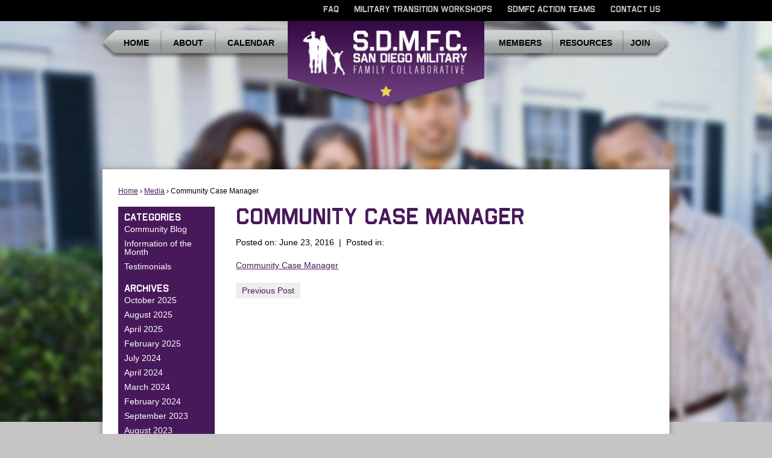

--- FILE ---
content_type: text/html; charset=UTF-8
request_url: https://sdmilitaryfamily.org/community-case-manager/
body_size: 7844
content:
<!doctype html>
<!--[if lt IE 7 ]> <html class="no-js ie6 old-ie" lang="en"> <![endif]-->
<!--[if IE 7 ]>    <html class="no-js ie7 old-ie" lang="en"> <![endif]-->
<!--[if IE 8 ]>    <html class="no-js ie8 old-ie" lang="en"> <![endif]-->
<!--[if (gte IE 9)|!(IE)]><!--> <html class="no-js" lang="en"> <!--<![endif]-->

<head>
	<meta charset="utf-8" />
<meta name="viewport" content="width=device-width, initial-scale=1"/>
<title>Community Case Manager - SDMFC</title>
<meta name="author" content="Thinkbox Creative"/>
<link rel="shortcut icon" href="https://sdmilitaryfamily.org/wp-content/themes/tbc-SDMFC/favicon.ico" />
<link rel="alternate" type="application/rss+xml" title="RSS 2.0" href="https://sdmilitaryfamily.org/feed/" />
<link rel="alternate" type="application/atom+xml" title="Atom 0.3" href="https://sdmilitaryfamily.org/feed/atom/" />
<link rel="stylesheet" type="text/css" href="https://sdmilitaryfamily.org/wp-content/plugins/tbc-framework/framework/css/front.controller.css.php">
<script>
//<![CDATA[ 
	var tbc_site_url = "https://sdmilitaryfamily.org";
	var tbc_framework_url = "https://sdmilitaryfamily.org/wp-content/plugins/tbc-framework/";
	var tbc_theme_url = "https://sdmilitaryfamily.org/wp-content/themes/tbc-SDMFC";
	var tbc_ajax_url = "https://sdmilitaryfamily.org/wp-admin/admin-ajax.php";
//]]>
</script>
<script src="https://sdmilitaryfamily.org/wp-content/plugins/tbc-framework/framework/js/libs/selectivizr.js" type="text/javascript"></script><script src="https://sdmilitaryfamily.org/wp-content/plugins/tbc-framework/framework/js/libs/modernizr.custom.73201.js" type="text/javascript"></script><meta name='robots' content='index, follow, max-image-preview:large, max-snippet:-1, max-video-preview:-1' />
	<style>img:is([sizes="auto" i], [sizes^="auto," i]) { contain-intrinsic-size: 3000px 1500px }</style>
	 <!-- nextgen scrollGallery 1.8.2 --> 
		   
	<!-- This site is optimized with the Yoast SEO plugin v26.4 - https://yoast.com/wordpress/plugins/seo/ -->
	<link rel="canonical" href="https://sdmilitaryfamily.org/community-case-manager/" />
	<meta property="og:locale" content="en_US" />
	<meta property="og:type" content="article" />
	<meta property="og:title" content="Community Case Manager - SDMFC" />
	<meta property="og:description" content="Community Case Manager" />
	<meta property="og:url" content="https://sdmilitaryfamily.org/community-case-manager/" />
	<meta property="og:site_name" content="SDMFC" />
	<meta property="article:publisher" content="https://www.facebook.com/sdmilfam/" />
	<script type="application/ld+json" class="yoast-schema-graph">{"@context":"https://schema.org","@graph":[{"@type":"WebPage","@id":"https://sdmilitaryfamily.org/community-case-manager/","url":"https://sdmilitaryfamily.org/community-case-manager/","name":"Community Case Manager - SDMFC","isPartOf":{"@id":"https://sdmilitaryfamily.org/#website"},"primaryImageOfPage":{"@id":"https://sdmilitaryfamily.org/community-case-manager/#primaryimage"},"image":{"@id":"https://sdmilitaryfamily.org/community-case-manager/#primaryimage"},"thumbnailUrl":"","datePublished":"2016-06-23T20:47:28+00:00","breadcrumb":{"@id":"https://sdmilitaryfamily.org/community-case-manager/#breadcrumb"},"inLanguage":"en-US","potentialAction":[{"@type":"ReadAction","target":["https://sdmilitaryfamily.org/community-case-manager/"]}]},{"@type":"ImageObject","inLanguage":"en-US","@id":"https://sdmilitaryfamily.org/community-case-manager/#primaryimage","url":"","contentUrl":""},{"@type":"BreadcrumbList","@id":"https://sdmilitaryfamily.org/community-case-manager/#breadcrumb","itemListElement":[{"@type":"ListItem","position":1,"name":"Home","item":"https://sdmilitaryfamily.org/"},{"@type":"ListItem","position":2,"name":"Community Case Manager"}]},{"@type":"WebSite","@id":"https://sdmilitaryfamily.org/#website","url":"https://sdmilitaryfamily.org/","name":"SDMFC","description":"San Diego Military Family Collaborative","publisher":{"@id":"https://sdmilitaryfamily.org/#organization"},"potentialAction":[{"@type":"SearchAction","target":{"@type":"EntryPoint","urlTemplate":"https://sdmilitaryfamily.org/?s={search_term_string}"},"query-input":{"@type":"PropertyValueSpecification","valueRequired":true,"valueName":"search_term_string"}}],"inLanguage":"en-US"},{"@type":"Organization","@id":"https://sdmilitaryfamily.org/#organization","name":"San Diego Military Family Collaborative","url":"https://sdmilitaryfamily.org/","logo":{"@type":"ImageObject","inLanguage":"en-US","@id":"https://sdmilitaryfamily.org/#/schema/logo/image/","url":"https://sdmilitaryfamily.org/wp-content/uploads/2018/02/SDMFC-Logo-01_cropped2.jpg","contentUrl":"https://sdmilitaryfamily.org/wp-content/uploads/2018/02/SDMFC-Logo-01_cropped2.jpg","width":2869,"height":985,"caption":"San Diego Military Family Collaborative"},"image":{"@id":"https://sdmilitaryfamily.org/#/schema/logo/image/"},"sameAs":["https://www.facebook.com/sdmilfam/","https://x.com/sdmilfam"]}]}</script>
	<!-- / Yoast SEO plugin. -->


<link rel="alternate" type="application/rss+xml" title="SDMFC &raquo; Community Case Manager Comments Feed" href="https://sdmilitaryfamily.org/feed/?attachment_id=3049" />
<script type="text/javascript">
/* <![CDATA[ */
window._wpemojiSettings = {"baseUrl":"https:\/\/s.w.org\/images\/core\/emoji\/16.0.1\/72x72\/","ext":".png","svgUrl":"https:\/\/s.w.org\/images\/core\/emoji\/16.0.1\/svg\/","svgExt":".svg","source":{"concatemoji":"https:\/\/sdmilitaryfamily.org\/wp-includes\/js\/wp-emoji-release.min.js?ver=6.8.3"}};
/*! This file is auto-generated */
!function(s,n){var o,i,e;function c(e){try{var t={supportTests:e,timestamp:(new Date).valueOf()};sessionStorage.setItem(o,JSON.stringify(t))}catch(e){}}function p(e,t,n){e.clearRect(0,0,e.canvas.width,e.canvas.height),e.fillText(t,0,0);var t=new Uint32Array(e.getImageData(0,0,e.canvas.width,e.canvas.height).data),a=(e.clearRect(0,0,e.canvas.width,e.canvas.height),e.fillText(n,0,0),new Uint32Array(e.getImageData(0,0,e.canvas.width,e.canvas.height).data));return t.every(function(e,t){return e===a[t]})}function u(e,t){e.clearRect(0,0,e.canvas.width,e.canvas.height),e.fillText(t,0,0);for(var n=e.getImageData(16,16,1,1),a=0;a<n.data.length;a++)if(0!==n.data[a])return!1;return!0}function f(e,t,n,a){switch(t){case"flag":return n(e,"\ud83c\udff3\ufe0f\u200d\u26a7\ufe0f","\ud83c\udff3\ufe0f\u200b\u26a7\ufe0f")?!1:!n(e,"\ud83c\udde8\ud83c\uddf6","\ud83c\udde8\u200b\ud83c\uddf6")&&!n(e,"\ud83c\udff4\udb40\udc67\udb40\udc62\udb40\udc65\udb40\udc6e\udb40\udc67\udb40\udc7f","\ud83c\udff4\u200b\udb40\udc67\u200b\udb40\udc62\u200b\udb40\udc65\u200b\udb40\udc6e\u200b\udb40\udc67\u200b\udb40\udc7f");case"emoji":return!a(e,"\ud83e\udedf")}return!1}function g(e,t,n,a){var r="undefined"!=typeof WorkerGlobalScope&&self instanceof WorkerGlobalScope?new OffscreenCanvas(300,150):s.createElement("canvas"),o=r.getContext("2d",{willReadFrequently:!0}),i=(o.textBaseline="top",o.font="600 32px Arial",{});return e.forEach(function(e){i[e]=t(o,e,n,a)}),i}function t(e){var t=s.createElement("script");t.src=e,t.defer=!0,s.head.appendChild(t)}"undefined"!=typeof Promise&&(o="wpEmojiSettingsSupports",i=["flag","emoji"],n.supports={everything:!0,everythingExceptFlag:!0},e=new Promise(function(e){s.addEventListener("DOMContentLoaded",e,{once:!0})}),new Promise(function(t){var n=function(){try{var e=JSON.parse(sessionStorage.getItem(o));if("object"==typeof e&&"number"==typeof e.timestamp&&(new Date).valueOf()<e.timestamp+604800&&"object"==typeof e.supportTests)return e.supportTests}catch(e){}return null}();if(!n){if("undefined"!=typeof Worker&&"undefined"!=typeof OffscreenCanvas&&"undefined"!=typeof URL&&URL.createObjectURL&&"undefined"!=typeof Blob)try{var e="postMessage("+g.toString()+"("+[JSON.stringify(i),f.toString(),p.toString(),u.toString()].join(",")+"));",a=new Blob([e],{type:"text/javascript"}),r=new Worker(URL.createObjectURL(a),{name:"wpTestEmojiSupports"});return void(r.onmessage=function(e){c(n=e.data),r.terminate(),t(n)})}catch(e){}c(n=g(i,f,p,u))}t(n)}).then(function(e){for(var t in e)n.supports[t]=e[t],n.supports.everything=n.supports.everything&&n.supports[t],"flag"!==t&&(n.supports.everythingExceptFlag=n.supports.everythingExceptFlag&&n.supports[t]);n.supports.everythingExceptFlag=n.supports.everythingExceptFlag&&!n.supports.flag,n.DOMReady=!1,n.readyCallback=function(){n.DOMReady=!0}}).then(function(){return e}).then(function(){var e;n.supports.everything||(n.readyCallback(),(e=n.source||{}).concatemoji?t(e.concatemoji):e.wpemoji&&e.twemoji&&(t(e.twemoji),t(e.wpemoji)))}))}((window,document),window._wpemojiSettings);
/* ]]> */
</script>
<link rel='stylesheet' id='ai1ec_style-css' href='//sdmilitaryfamily.org/wp-content/plugins/all-in-one-event-calendar/cache/01a57b79_ai1ec_parsed_css.css?ver=3.0.0' type='text/css' media='all' />
<style id='wp-emoji-styles-inline-css' type='text/css'>

	img.wp-smiley, img.emoji {
		display: inline !important;
		border: none !important;
		box-shadow: none !important;
		height: 1em !important;
		width: 1em !important;
		margin: 0 0.07em !important;
		vertical-align: -0.1em !important;
		background: none !important;
		padding: 0 !important;
	}
</style>
<link rel='stylesheet' id='wp-block-library-css' href='https://sdmilitaryfamily.org/wp-includes/css/dist/block-library/style.min.css?ver=6.8.3' type='text/css' media='all' />
<style id='classic-theme-styles-inline-css' type='text/css'>
/*! This file is auto-generated */
.wp-block-button__link{color:#fff;background-color:#32373c;border-radius:9999px;box-shadow:none;text-decoration:none;padding:calc(.667em + 2px) calc(1.333em + 2px);font-size:1.125em}.wp-block-file__button{background:#32373c;color:#fff;text-decoration:none}
</style>
<style id='global-styles-inline-css' type='text/css'>
:root{--wp--preset--aspect-ratio--square: 1;--wp--preset--aspect-ratio--4-3: 4/3;--wp--preset--aspect-ratio--3-4: 3/4;--wp--preset--aspect-ratio--3-2: 3/2;--wp--preset--aspect-ratio--2-3: 2/3;--wp--preset--aspect-ratio--16-9: 16/9;--wp--preset--aspect-ratio--9-16: 9/16;--wp--preset--color--black: #000000;--wp--preset--color--cyan-bluish-gray: #abb8c3;--wp--preset--color--white: #ffffff;--wp--preset--color--pale-pink: #f78da7;--wp--preset--color--vivid-red: #cf2e2e;--wp--preset--color--luminous-vivid-orange: #ff6900;--wp--preset--color--luminous-vivid-amber: #fcb900;--wp--preset--color--light-green-cyan: #7bdcb5;--wp--preset--color--vivid-green-cyan: #00d084;--wp--preset--color--pale-cyan-blue: #8ed1fc;--wp--preset--color--vivid-cyan-blue: #0693e3;--wp--preset--color--vivid-purple: #9b51e0;--wp--preset--gradient--vivid-cyan-blue-to-vivid-purple: linear-gradient(135deg,rgba(6,147,227,1) 0%,rgb(155,81,224) 100%);--wp--preset--gradient--light-green-cyan-to-vivid-green-cyan: linear-gradient(135deg,rgb(122,220,180) 0%,rgb(0,208,130) 100%);--wp--preset--gradient--luminous-vivid-amber-to-luminous-vivid-orange: linear-gradient(135deg,rgba(252,185,0,1) 0%,rgba(255,105,0,1) 100%);--wp--preset--gradient--luminous-vivid-orange-to-vivid-red: linear-gradient(135deg,rgba(255,105,0,1) 0%,rgb(207,46,46) 100%);--wp--preset--gradient--very-light-gray-to-cyan-bluish-gray: linear-gradient(135deg,rgb(238,238,238) 0%,rgb(169,184,195) 100%);--wp--preset--gradient--cool-to-warm-spectrum: linear-gradient(135deg,rgb(74,234,220) 0%,rgb(151,120,209) 20%,rgb(207,42,186) 40%,rgb(238,44,130) 60%,rgb(251,105,98) 80%,rgb(254,248,76) 100%);--wp--preset--gradient--blush-light-purple: linear-gradient(135deg,rgb(255,206,236) 0%,rgb(152,150,240) 100%);--wp--preset--gradient--blush-bordeaux: linear-gradient(135deg,rgb(254,205,165) 0%,rgb(254,45,45) 50%,rgb(107,0,62) 100%);--wp--preset--gradient--luminous-dusk: linear-gradient(135deg,rgb(255,203,112) 0%,rgb(199,81,192) 50%,rgb(65,88,208) 100%);--wp--preset--gradient--pale-ocean: linear-gradient(135deg,rgb(255,245,203) 0%,rgb(182,227,212) 50%,rgb(51,167,181) 100%);--wp--preset--gradient--electric-grass: linear-gradient(135deg,rgb(202,248,128) 0%,rgb(113,206,126) 100%);--wp--preset--gradient--midnight: linear-gradient(135deg,rgb(2,3,129) 0%,rgb(40,116,252) 100%);--wp--preset--font-size--small: 13px;--wp--preset--font-size--medium: 20px;--wp--preset--font-size--large: 36px;--wp--preset--font-size--x-large: 42px;--wp--preset--spacing--20: 0.44rem;--wp--preset--spacing--30: 0.67rem;--wp--preset--spacing--40: 1rem;--wp--preset--spacing--50: 1.5rem;--wp--preset--spacing--60: 2.25rem;--wp--preset--spacing--70: 3.38rem;--wp--preset--spacing--80: 5.06rem;--wp--preset--shadow--natural: 6px 6px 9px rgba(0, 0, 0, 0.2);--wp--preset--shadow--deep: 12px 12px 50px rgba(0, 0, 0, 0.4);--wp--preset--shadow--sharp: 6px 6px 0px rgba(0, 0, 0, 0.2);--wp--preset--shadow--outlined: 6px 6px 0px -3px rgba(255, 255, 255, 1), 6px 6px rgba(0, 0, 0, 1);--wp--preset--shadow--crisp: 6px 6px 0px rgba(0, 0, 0, 1);}:where(.is-layout-flex){gap: 0.5em;}:where(.is-layout-grid){gap: 0.5em;}body .is-layout-flex{display: flex;}.is-layout-flex{flex-wrap: wrap;align-items: center;}.is-layout-flex > :is(*, div){margin: 0;}body .is-layout-grid{display: grid;}.is-layout-grid > :is(*, div){margin: 0;}:where(.wp-block-columns.is-layout-flex){gap: 2em;}:where(.wp-block-columns.is-layout-grid){gap: 2em;}:where(.wp-block-post-template.is-layout-flex){gap: 1.25em;}:where(.wp-block-post-template.is-layout-grid){gap: 1.25em;}.has-black-color{color: var(--wp--preset--color--black) !important;}.has-cyan-bluish-gray-color{color: var(--wp--preset--color--cyan-bluish-gray) !important;}.has-white-color{color: var(--wp--preset--color--white) !important;}.has-pale-pink-color{color: var(--wp--preset--color--pale-pink) !important;}.has-vivid-red-color{color: var(--wp--preset--color--vivid-red) !important;}.has-luminous-vivid-orange-color{color: var(--wp--preset--color--luminous-vivid-orange) !important;}.has-luminous-vivid-amber-color{color: var(--wp--preset--color--luminous-vivid-amber) !important;}.has-light-green-cyan-color{color: var(--wp--preset--color--light-green-cyan) !important;}.has-vivid-green-cyan-color{color: var(--wp--preset--color--vivid-green-cyan) !important;}.has-pale-cyan-blue-color{color: var(--wp--preset--color--pale-cyan-blue) !important;}.has-vivid-cyan-blue-color{color: var(--wp--preset--color--vivid-cyan-blue) !important;}.has-vivid-purple-color{color: var(--wp--preset--color--vivid-purple) !important;}.has-black-background-color{background-color: var(--wp--preset--color--black) !important;}.has-cyan-bluish-gray-background-color{background-color: var(--wp--preset--color--cyan-bluish-gray) !important;}.has-white-background-color{background-color: var(--wp--preset--color--white) !important;}.has-pale-pink-background-color{background-color: var(--wp--preset--color--pale-pink) !important;}.has-vivid-red-background-color{background-color: var(--wp--preset--color--vivid-red) !important;}.has-luminous-vivid-orange-background-color{background-color: var(--wp--preset--color--luminous-vivid-orange) !important;}.has-luminous-vivid-amber-background-color{background-color: var(--wp--preset--color--luminous-vivid-amber) !important;}.has-light-green-cyan-background-color{background-color: var(--wp--preset--color--light-green-cyan) !important;}.has-vivid-green-cyan-background-color{background-color: var(--wp--preset--color--vivid-green-cyan) !important;}.has-pale-cyan-blue-background-color{background-color: var(--wp--preset--color--pale-cyan-blue) !important;}.has-vivid-cyan-blue-background-color{background-color: var(--wp--preset--color--vivid-cyan-blue) !important;}.has-vivid-purple-background-color{background-color: var(--wp--preset--color--vivid-purple) !important;}.has-black-border-color{border-color: var(--wp--preset--color--black) !important;}.has-cyan-bluish-gray-border-color{border-color: var(--wp--preset--color--cyan-bluish-gray) !important;}.has-white-border-color{border-color: var(--wp--preset--color--white) !important;}.has-pale-pink-border-color{border-color: var(--wp--preset--color--pale-pink) !important;}.has-vivid-red-border-color{border-color: var(--wp--preset--color--vivid-red) !important;}.has-luminous-vivid-orange-border-color{border-color: var(--wp--preset--color--luminous-vivid-orange) !important;}.has-luminous-vivid-amber-border-color{border-color: var(--wp--preset--color--luminous-vivid-amber) !important;}.has-light-green-cyan-border-color{border-color: var(--wp--preset--color--light-green-cyan) !important;}.has-vivid-green-cyan-border-color{border-color: var(--wp--preset--color--vivid-green-cyan) !important;}.has-pale-cyan-blue-border-color{border-color: var(--wp--preset--color--pale-cyan-blue) !important;}.has-vivid-cyan-blue-border-color{border-color: var(--wp--preset--color--vivid-cyan-blue) !important;}.has-vivid-purple-border-color{border-color: var(--wp--preset--color--vivid-purple) !important;}.has-vivid-cyan-blue-to-vivid-purple-gradient-background{background: var(--wp--preset--gradient--vivid-cyan-blue-to-vivid-purple) !important;}.has-light-green-cyan-to-vivid-green-cyan-gradient-background{background: var(--wp--preset--gradient--light-green-cyan-to-vivid-green-cyan) !important;}.has-luminous-vivid-amber-to-luminous-vivid-orange-gradient-background{background: var(--wp--preset--gradient--luminous-vivid-amber-to-luminous-vivid-orange) !important;}.has-luminous-vivid-orange-to-vivid-red-gradient-background{background: var(--wp--preset--gradient--luminous-vivid-orange-to-vivid-red) !important;}.has-very-light-gray-to-cyan-bluish-gray-gradient-background{background: var(--wp--preset--gradient--very-light-gray-to-cyan-bluish-gray) !important;}.has-cool-to-warm-spectrum-gradient-background{background: var(--wp--preset--gradient--cool-to-warm-spectrum) !important;}.has-blush-light-purple-gradient-background{background: var(--wp--preset--gradient--blush-light-purple) !important;}.has-blush-bordeaux-gradient-background{background: var(--wp--preset--gradient--blush-bordeaux) !important;}.has-luminous-dusk-gradient-background{background: var(--wp--preset--gradient--luminous-dusk) !important;}.has-pale-ocean-gradient-background{background: var(--wp--preset--gradient--pale-ocean) !important;}.has-electric-grass-gradient-background{background: var(--wp--preset--gradient--electric-grass) !important;}.has-midnight-gradient-background{background: var(--wp--preset--gradient--midnight) !important;}.has-small-font-size{font-size: var(--wp--preset--font-size--small) !important;}.has-medium-font-size{font-size: var(--wp--preset--font-size--medium) !important;}.has-large-font-size{font-size: var(--wp--preset--font-size--large) !important;}.has-x-large-font-size{font-size: var(--wp--preset--font-size--x-large) !important;}
:where(.wp-block-post-template.is-layout-flex){gap: 1.25em;}:where(.wp-block-post-template.is-layout-grid){gap: 1.25em;}
:where(.wp-block-columns.is-layout-flex){gap: 2em;}:where(.wp-block-columns.is-layout-grid){gap: 2em;}
:root :where(.wp-block-pullquote){font-size: 1.5em;line-height: 1.6;}
</style>
<link rel='stylesheet' id='tbc-style-css' href='https://sdmilitaryfamily.org/wp-content/themes/tbc-SDMFC/style.css?ver=3.1' type='text/css' media='all' />
<link rel='stylesheet' id='scrollGallery-css' href='https://sdmilitaryfamily.org/wp-content/plugins/nextgen-scrollgallery/scrollGallery/css/scrollGallery.css?ver=1.8.2' type='text/css' media='screen' />
<link rel='stylesheet' id='scrollGalleryDesign-css' href='https://sdmilitaryfamily.org/wp-content/plugins/nextgen-scrollgallery/scrollGallery/css/scrollGallery_greyDesign.css?ver=1.8.2' type='text/css' media='screen' />
<script type="text/javascript" src="https://sdmilitaryfamily.org/wp-includes/js/jquery/jquery.min.js?ver=3.7.1" id="jquery-core-js"></script>
<script type="text/javascript" src="https://sdmilitaryfamily.org/wp-includes/js/jquery/jquery-migrate.min.js?ver=3.4.1" id="jquery-migrate-js"></script>
<script type="text/javascript" src="https://sdmilitaryfamily.org/wp-content/plugins/nextgen-scrollgallery/scrollGallery/js/mootools-core-1.3.2-full-compat.js?ver=1.3.2" id="mootools-js"></script>
<script type="text/javascript" src="https://sdmilitaryfamily.org/wp-content/plugins/nextgen-scrollgallery/scrollGallery/js/scrollGallery.js?ver=1.12" id="scrollGallery-js"></script>
<script type="text/javascript" src="https://sdmilitaryfamily.org/wp-content/plugins/nextgen-scrollgallery/scrollGallery/js/powertools-mobile-1.1.1.js?ver=1.1.1" id="powertools-js"></script>
<link rel="https://api.w.org/" href="https://sdmilitaryfamily.org/wp-json/" /><link rel="alternate" title="JSON" type="application/json" href="https://sdmilitaryfamily.org/wp-json/wp/v2/media/3049" /><link rel="EditURI" type="application/rsd+xml" title="RSD" href="https://sdmilitaryfamily.org/xmlrpc.php?rsd" />
<link rel='shortlink' href='https://sdmilitaryfamily.org/?p=3049' />
<link rel="alternate" title="oEmbed (JSON)" type="application/json+oembed" href="https://sdmilitaryfamily.org/wp-json/oembed/1.0/embed?url=https%3A%2F%2Fsdmilitaryfamily.org%2Fcommunity-case-manager%2F" />
<link rel="alternate" title="oEmbed (XML)" type="text/xml+oembed" href="https://sdmilitaryfamily.org/wp-json/oembed/1.0/embed?url=https%3A%2F%2Fsdmilitaryfamily.org%2Fcommunity-case-manager%2F&#038;format=xml" />
<script type="text/javascript">
	window._se_plugin_version = '8.1.9';
</script>


	<script>
	  (function(i,s,o,g,r,a,m){i['GoogleAnalyticsObject']=r;i[r]=i[r]||function(){
	  (i[r].q=i[r].q||[]).push(arguments)},i[r].l=1*new Date();a=s.createElement(o),
	  m=s.getElementsByTagName(o)[0];a.async=1;a.src=g;m.parentNode.insertBefore(a,m)
	  })(window,document,'script','//www.google-analytics.com/analytics.js','ga');
	 
	  ga('create', 'UA-48459941-1', 'sdmilitaryfamily.org');
	  ga('send', 'pageview');

	 
	
	 
	</script>
</head>

<body class="attachment wp-singular attachment-template-default single single-attachment postid-3049 attachmentid-3049 attachment-pdf wp-theme-tbc-SDMFC tbc-responsive" lang="en">
	<div id="viewport">
	<div id="wrap">
	<header id="header_wrap" role="banner">
		<div id="top-nav">
			<div id="top-header">
				<nav class="menu-top-nav-container"><ul id="menu-top-nav" class="menu reset"><li id="menu-item-1531" class="menu-item menu-item-type-post_type menu-item-object-page menu-item-1531"><a href="https://sdmilitaryfamily.org/faqs/">FAQ</a></li>
<li id="menu-item-1550" class="menu-item menu-item-type-post_type menu-item-object-page menu-item-1550"><a href="https://sdmilitaryfamily.org/transitions/">Military Transition Workshops</a></li>
<li id="menu-item-4782" class="menu-item menu-item-type-post_type menu-item-object-page menu-item-4782"><a href="https://sdmilitaryfamily.org/about/sdmfc-action-teams/">SDMFC Action Teams</a></li>
<li id="menu-item-1530" class="menu-item menu-item-type-post_type menu-item-object-page menu-item-1530"><a href="https://sdmilitaryfamily.org/contact/">Contact Us</a></li>
</ul></nav>			</div>
		</div>
		<div id="header">

			<nav class="main nav-header-left"><ul id="menu-header-left" class="menu reset"><li id="menu-item-30" class="menu-item menu-item-type-post_type menu-item-object-page menu-item-30"><a href="https://sdmilitaryfamily.org/home/">Home</a></li>
<li id="menu-item-29" class="menu-item menu-item-type-post_type menu-item-object-page menu-item-has-children menu-item-29"><a href="https://sdmilitaryfamily.org/about/">About</a>
<ul class="sub-menu">
	<li id="menu-item-1515" class="menu-item menu-item-type-post_type menu-item-object-page menu-item-1515"><a href="https://sdmilitaryfamily.org/about/coordinating-council/">Coordinating Council</a></li>
	<li id="menu-item-1516" class="menu-item menu-item-type-post_type menu-item-object-page menu-item-1516"><a href="https://sdmilitaryfamily.org/about/fast-facts/">Fast Facts</a></li>
</ul>
</li>
<li id="menu-item-7619" class="menu-item menu-item-type-post_type menu-item-object-page menu-item-7619"><a href="https://sdmilitaryfamily.org/calendar-2/">Calendar</a></li>
</ul></nav>
			<nav class="main nav-header-right"><ul id="menu-header-right" class="menu reset"><li id="menu-item-400" class="menu-item menu-item-type-custom menu-item-object-custom menu-item-400"><a href="https://sdmilitaryfamily.org/resource-connection/service-provided/sdmfc-member/">Members</a></li>
<li id="menu-item-5078" class="menu-item menu-item-type-post_type menu-item-object-page menu-item-has-children menu-item-5078"><a href="https://sdmilitaryfamily.org/resources/">Resources</a>
<ul class="sub-menu">
	<li id="menu-item-5462" class="menu-item menu-item-type-post_type menu-item-object-page menu-item-5462"><a href="https://sdmilitaryfamily.org/research/">Research</a></li>
	<li id="menu-item-5079" class="menu-item menu-item-type-post_type menu-item-object-page menu-item-5079"><a href="https://sdmilitaryfamily.org/impact/">Impact</a></li>
	<li id="menu-item-5080" class="menu-item menu-item-type-post_type menu-item-object-page menu-item-5080"><a href="https://sdmilitaryfamily.org/?page_id=5075">Data</a></li>
</ul>
</li>
<li id="menu-item-121" class="menu-item menu-item-type-post_type menu-item-object-page menu-item-has-children menu-item-121"><a href="https://sdmilitaryfamily.org/join/">Join</a>
<ul class="sub-menu">
	<li id="menu-item-4992" class="menu-item menu-item-type-post_type menu-item-object-page menu-item-4992"><a href="https://sdmilitaryfamily.org/sdmfc-newsletter/">SDMFC Newsletter</a></li>
	<li id="menu-item-1521" class="menu-item menu-item-type-post_type menu-item-object-page menu-item-1521"><a href="https://sdmilitaryfamily.org/join/independentmember/">SDMFC Independent Member Application</a></li>
	<li id="menu-item-1520" class="menu-item menu-item-type-post_type menu-item-object-page menu-item-1520"><a href="https://sdmilitaryfamily.org/join/organizationalmember/">SDMFC Organizational Member Application</a></li>
</ul>
</li>
</ul></nav>
			
			<div class="nav-logo">
						
			<a class="logo" href="https://sdmilitaryfamily.org/" rel="home">SDMFC</a>
						
			</div>

			<a class="menu-toggle" href="#"></a>

		</div>
	</header><!-- #header_wrap --> 

	<div id="content_wrap">
	<div id="content">
		<nav id="breadcrumbs" class="clearboth"><a href="https://sdmilitaryfamily.org">Home</a> &rsaquo; <a href="">Media</a> &rsaquo; Community Case Manager</nav>
					
				<article class="w_sidebar">
					<h1>Community Case Manager</h1>
					<p class="date">Posted on: June 23, 2016 &nbsp;|&nbsp; Posted in: </p>
					<p class="attachment"><a href='https://sdmilitaryfamily.org/wp-content/uploads/2015/02/Community-Case-Manager.pdf'>Community Case Manager</a></p>
					<nav id="paged"><span class="prev"><a href="https://sdmilitaryfamily.org/community-case-manager/" rel="prev">Previous Post</a></span> </nav>
				</article>

					
			<aside id="sidebar">
				<nav>
					<ul class="reset">
						<li class="categories"><h4>Categories</h4><ul>	<li class="cat-item cat-item-8"><a href="https://sdmilitaryfamily.org/category/community-blog/">Community Blog</a>
</li>
	<li class="cat-item cat-item-10"><a href="https://sdmilitaryfamily.org/category/information-of-the-month/">Information of the Month</a>
</li>
	<li class="cat-item cat-item-9"><a href="https://sdmilitaryfamily.org/category/testimonials/">Testimonials</a>
</li>
</ul></li>						<li class="archives"><h4>Archives</h4><ul class="reset">	<li><a href='https://sdmilitaryfamily.org/2025/10/'>October 2025</a></li>
	<li><a href='https://sdmilitaryfamily.org/2025/08/'>August 2025</a></li>
	<li><a href='https://sdmilitaryfamily.org/2025/04/'>April 2025</a></li>
	<li><a href='https://sdmilitaryfamily.org/2025/02/'>February 2025</a></li>
	<li><a href='https://sdmilitaryfamily.org/2024/07/'>July 2024</a></li>
	<li><a href='https://sdmilitaryfamily.org/2024/04/'>April 2024</a></li>
	<li><a href='https://sdmilitaryfamily.org/2024/03/'>March 2024</a></li>
	<li><a href='https://sdmilitaryfamily.org/2024/02/'>February 2024</a></li>
	<li><a href='https://sdmilitaryfamily.org/2023/09/'>September 2023</a></li>
	<li><a href='https://sdmilitaryfamily.org/2023/08/'>August 2023</a></li>
	<li><a href='https://sdmilitaryfamily.org/2023/07/'>July 2023</a></li>
	<li><a href='https://sdmilitaryfamily.org/2023/06/'>June 2023</a></li>
	<li><a href='https://sdmilitaryfamily.org/2023/05/'>May 2023</a></li>
	<li><a href='https://sdmilitaryfamily.org/2023/04/'>April 2023</a></li>
	<li><a href='https://sdmilitaryfamily.org/2023/03/'>March 2023</a></li>
	<li><a href='https://sdmilitaryfamily.org/2023/02/'>February 2023</a></li>
	<li><a href='https://sdmilitaryfamily.org/2023/01/'>January 2023</a></li>
	<li><a href='https://sdmilitaryfamily.org/2022/09/'>September 2022</a></li>
	<li><a href='https://sdmilitaryfamily.org/2022/08/'>August 2022</a></li>
	<li><a href='https://sdmilitaryfamily.org/2022/06/'>June 2022</a></li>
	<li><a href='https://sdmilitaryfamily.org/2022/04/'>April 2022</a></li>
	<li><a href='https://sdmilitaryfamily.org/2022/03/'>March 2022</a></li>
	<li><a href='https://sdmilitaryfamily.org/2022/02/'>February 2022</a></li>
	<li><a href='https://sdmilitaryfamily.org/2022/01/'>January 2022</a></li>
	<li><a href='https://sdmilitaryfamily.org/2021/09/'>September 2021</a></li>
	<li><a href='https://sdmilitaryfamily.org/2021/08/'>August 2021</a></li>
	<li><a href='https://sdmilitaryfamily.org/2021/07/'>July 2021</a></li>
	<li><a href='https://sdmilitaryfamily.org/2021/06/'>June 2021</a></li>
	<li><a href='https://sdmilitaryfamily.org/2021/05/'>May 2021</a></li>
	<li><a href='https://sdmilitaryfamily.org/2021/04/'>April 2021</a></li>
	<li><a href='https://sdmilitaryfamily.org/2021/03/'>March 2021</a></li>
	<li><a href='https://sdmilitaryfamily.org/2021/02/'>February 2021</a></li>
	<li><a href='https://sdmilitaryfamily.org/2021/01/'>January 2021</a></li>
	<li><a href='https://sdmilitaryfamily.org/2020/12/'>December 2020</a></li>
	<li><a href='https://sdmilitaryfamily.org/2020/11/'>November 2020</a></li>
	<li><a href='https://sdmilitaryfamily.org/2020/09/'>September 2020</a></li>
	<li><a href='https://sdmilitaryfamily.org/2020/08/'>August 2020</a></li>
	<li><a href='https://sdmilitaryfamily.org/2020/07/'>July 2020</a></li>
	<li><a href='https://sdmilitaryfamily.org/2020/06/'>June 2020</a></li>
	<li><a href='https://sdmilitaryfamily.org/2020/05/'>May 2020</a></li>
	<li><a href='https://sdmilitaryfamily.org/2020/04/'>April 2020</a></li>
	<li><a href='https://sdmilitaryfamily.org/2020/03/'>March 2020</a></li>
	<li><a href='https://sdmilitaryfamily.org/2020/02/'>February 2020</a></li>
	<li><a href='https://sdmilitaryfamily.org/2019/12/'>December 2019</a></li>
	<li><a href='https://sdmilitaryfamily.org/2019/10/'>October 2019</a></li>
	<li><a href='https://sdmilitaryfamily.org/2019/09/'>September 2019</a></li>
	<li><a href='https://sdmilitaryfamily.org/2019/08/'>August 2019</a></li>
	<li><a href='https://sdmilitaryfamily.org/2019/07/'>July 2019</a></li>
	<li><a href='https://sdmilitaryfamily.org/2019/05/'>May 2019</a></li>
	<li><a href='https://sdmilitaryfamily.org/2019/04/'>April 2019</a></li>
	<li><a href='https://sdmilitaryfamily.org/2019/03/'>March 2019</a></li>
	<li><a href='https://sdmilitaryfamily.org/2019/02/'>February 2019</a></li>
	<li><a href='https://sdmilitaryfamily.org/2019/01/'>January 2019</a></li>
	<li><a href='https://sdmilitaryfamily.org/2018/12/'>December 2018</a></li>
	<li><a href='https://sdmilitaryfamily.org/2018/11/'>November 2018</a></li>
	<li><a href='https://sdmilitaryfamily.org/2018/10/'>October 2018</a></li>
	<li><a href='https://sdmilitaryfamily.org/2018/08/'>August 2018</a></li>
	<li><a href='https://sdmilitaryfamily.org/2018/06/'>June 2018</a></li>
	<li><a href='https://sdmilitaryfamily.org/2018/05/'>May 2018</a></li>
	<li><a href='https://sdmilitaryfamily.org/2018/03/'>March 2018</a></li>
	<li><a href='https://sdmilitaryfamily.org/2018/02/'>February 2018</a></li>
	<li><a href='https://sdmilitaryfamily.org/2017/11/'>November 2017</a></li>
	<li><a href='https://sdmilitaryfamily.org/2017/10/'>October 2017</a></li>
	<li><a href='https://sdmilitaryfamily.org/2017/07/'>July 2017</a></li>
	<li><a href='https://sdmilitaryfamily.org/2017/06/'>June 2017</a></li>
	<li><a href='https://sdmilitaryfamily.org/2017/05/'>May 2017</a></li>
	<li><a href='https://sdmilitaryfamily.org/2017/04/'>April 2017</a></li>
	<li><a href='https://sdmilitaryfamily.org/2017/03/'>March 2017</a></li>
	<li><a href='https://sdmilitaryfamily.org/2017/02/'>February 2017</a></li>
	<li><a href='https://sdmilitaryfamily.org/2016/12/'>December 2016</a></li>
	<li><a href='https://sdmilitaryfamily.org/2016/10/'>October 2016</a></li>
	<li><a href='https://sdmilitaryfamily.org/2016/09/'>September 2016</a></li>
	<li><a href='https://sdmilitaryfamily.org/2016/08/'>August 2016</a></li>
	<li><a href='https://sdmilitaryfamily.org/2015/11/'>November 2015</a></li>
	<li><a href='https://sdmilitaryfamily.org/2015/09/'>September 2015</a></li>
	<li><a href='https://sdmilitaryfamily.org/2015/08/'>August 2015</a></li>
	<li><a href='https://sdmilitaryfamily.org/2015/06/'>June 2015</a></li>
	<li><a href='https://sdmilitaryfamily.org/2015/05/'>May 2015</a></li>
	<li><a href='https://sdmilitaryfamily.org/2015/04/'>April 2015</a></li>
	<li><a href='https://sdmilitaryfamily.org/2015/03/'>March 2015</a></li>
	<li><a href='https://sdmilitaryfamily.org/2015/02/'>February 2015</a></li>
	<li><a href='https://sdmilitaryfamily.org/2015/01/'>January 2015</a></li>
	<li><a href='https://sdmilitaryfamily.org/2014/12/'>December 2014</a></li>
	<li><a href='https://sdmilitaryfamily.org/2014/11/'>November 2014</a></li>
	<li><a href='https://sdmilitaryfamily.org/2014/10/'>October 2014</a></li>
	<li><a href='https://sdmilitaryfamily.org/2014/07/'>July 2014</a></li>
	<li><a href='https://sdmilitaryfamily.org/2014/06/'>June 2014</a></li>
	<li><a href='https://sdmilitaryfamily.org/2014/03/'>March 2014</a></li>
	<li><a href='https://sdmilitaryfamily.org/2014/02/'>February 2014</a></li>
	<li><a href='https://sdmilitaryfamily.org/2013/10/'>October 2013</a></li>
</ul></li>
					</ul>
				</nav>
			</aside>
			<div class="sub-side">

	<aside class="member">
		<h3>Become a Member</h3>
		<p>Are you part of a program or agency that has resources to share?</p>
		<a href="http://sdmilitaryfamily.org/join/group/">Sign up!</a>
	</aside>

	<aside class="rss">
		<h3>Get our RSS Feed</h3>
		<a href="https://sdmilitaryfamily.org/feed/">Subscribe!</a>
	</aside>

	<!--<aside class="sub-side-ad ad1">
		<h3>Advertisement</h3>
	</aside>

	<aside class="sub-side-ad ad2">
		<h3>Advertisement</h3>
	</aside>
-->

</div>

	</div><!-- #content -->
	</div><!-- #content_wrap -->	<footer id="footer_wrap">
		<div id="footer">

			<div class="footer-logonav-container">
				<div class="footer-logo"><a href="https://sdmilitaryfamily.org/"><img src="https://sdmilitaryfamily.org/wp-content/themes/tbc-SDMFC/images/logo-footer.png" title="SDMFC"></a></div>	
				<nav class="footer-social-links">
					<ul class="social_links_white reset">
						<li><a class="facebook" title="Facebook" href="https://www.facebook.com/pages/San-Diego-Military-Family-Collaborative/219227564801647" target="_blank">Check us Out on Facebook</a></li>
						<li><a class="linkedin" href="http://www.linkedin.com/groups/San-Diego-Military-Family-Collaborative-4452891?gid=4452891&amp;mostPopular=&amp;trk=tyah&amp;trkInfo=tas%3Asan%20diego%20militar" target="_blank">Connect with SDMFC on LinkedIn</a></li>
						<li><a class="twitter" title="Twitter" href="https://twitter.com/SDMilFam">Follow us on Twitter</a></li>
						<li><a class="pinterest" title="Pinterest" href="http://www.pinterest.com/sdmfc/">Follow our boards on Pinterest</a></li>
						<li><a class="googleplus" title="Google+" href="https://plus.google.com/113917986675710746572/posts">Add us on Google+</a></li>
						<li><a class="instagram" title="Instagram" href="http://instagram.com/sdmilfam" target="_blank">Check us Out on Instagram</a></li>
					</ul>
				</nav>
				<nav class="menu-footer-nav-container"><ul id="menu-footer-nav" class="footer-nav menu reset"><li id="menu-item-53" class="menu-item menu-item-type-post_type menu-item-object-page menu-item-53"><a href="https://sdmilitaryfamily.org/home/">Home</a></li>
<li id="menu-item-52" class="menu-item menu-item-type-post_type menu-item-object-page menu-item-52"><a href="https://sdmilitaryfamily.org/about/">About</a></li>
<li id="menu-item-48" class="menu-item menu-item-type-post_type menu-item-object-page menu-item-48"><a href="https://sdmilitaryfamily.org/contact/">Contact Us</a></li>
</ul></nav>				<!--<nav class="menu-footer-nav-container"><ul id="menu-footer-nav-1" class="footer-nav menu reset"><li class="menu-item menu-item-type-post_type menu-item-object-page menu-item-53"><a href="https://sdmilitaryfamily.org/home/">Home</a></li>
<li class="menu-item menu-item-type-post_type menu-item-object-page menu-item-52"><a href="https://sdmilitaryfamily.org/about/">About</a></li>
<li class="menu-item menu-item-type-post_type menu-item-object-page menu-item-48"><a href="https://sdmilitaryfamily.org/contact/">Contact Us</a></li>
</ul></nav>-->
				
					
				

			</div>

			<div class="footer-login">
				<h4>Join the Collaborative</h4>
				<p>Are you an Individual? <a href="https://sdmilitaryfamily.org/join/independentmember/">Click Here</a></p>
				<p>Are you an Organization? <a href="https://sdmilitaryfamily.org/join/organizationalmember/">Click Here</a></p>
				
				<!--<form>
					<input type="text" placeholder="username">

					<input type="text" placeholder="password">

					<input type="submit" value="LOG IN">
				</form>-->
			</div>

			<div class="footer-info vcard" role="contentinfo">

				<div class="info-contact">
					<h4>Contact</h4>
					<dl>
						<dt>Phone:</dt><dd><a class="tel" href="tel:18584960044">858.496.0044</a></dd>
						<dt>Email:</dt><dd><a class="email" href="mailto:info@sdmilitaryfamily.org">info@sdmilitaryfamily.org</a></dd>
					</dl>
				</div>
				
				<div class="info-address">
					<div class="adr">
						<h4>Address</h4>
						<div class="street-address">3487 Santo Rd</div>
						<span class="locality">San Diego</span>, 
						<span class="region">CA</span>, 
						<span class="postal-code">92124</span>
					</div>
				</div>

				<p class="copyright">&copy;2025 SDMFC <span class="footer-rights">All Rights Reserved</span></p>

			</div>

			<p class="saysandiego">Program and staffing support provided by SAY San Diego</p>

		</div><!-- #footer -->
		<p class="thinkboxcreative"><a href="http://thinkboxcreative.com">Designed by Thinkbox Creative</a></p>
	</footer><!-- #footer_wrap -->

	</div><!-- #wrap -->

	<div id="offcanvas">
		<form role="search" method="get" class="search">
			<input type="text" value="" name="s" class="s_value">
			<input type="submit" class="submit" value="Search">
		</form>
		<nav class="menu-off-cavas-container"><ul id="menu-off-cavas" class="menu reset"><li id="menu-item-104" class="menu-item menu-item-type-post_type menu-item-object-page menu-item-has-children menu-item-104"><a href="https://sdmilitaryfamily.org/about/">About</a>
<ul class="sub-menu">
	<li id="menu-item-1523" class="menu-item menu-item-type-post_type menu-item-object-page menu-item-1523"><a href="https://sdmilitaryfamily.org/about/coordinating-council/">Coordinating Council</a></li>
	<li id="menu-item-1522" class="menu-item menu-item-type-post_type menu-item-object-page menu-item-1522"><a href="https://sdmilitaryfamily.org/?page_id=31">Community Blog</a></li>
	<li id="menu-item-1524" class="menu-item menu-item-type-post_type menu-item-object-page menu-item-1524"><a href="https://sdmilitaryfamily.org/about/fast-facts/">Fast Facts</a></li>
</ul>
</li>
<li id="menu-item-101" class="menu-item menu-item-type-post_type menu-item-object-page menu-item-101"><a href="https://sdmilitaryfamily.org/?page_id=31">Community Blog</a></li>
<li id="menu-item-102" class="menu-item menu-item-type-post_type menu-item-object-page menu-item-102"><a href="https://sdmilitaryfamily.org/members/">Resource Connection</a></li>
<li id="menu-item-103" class="menu-item menu-item-type-post_type menu-item-object-page menu-item-103"><a href="https://sdmilitaryfamily.org/faqs/">FAQ</a></li>
<li id="menu-item-1527" class="menu-item menu-item-type-post_type menu-item-object-page menu-item-has-children menu-item-1527"><a href="https://sdmilitaryfamily.org/join/">Join</a>
<ul class="sub-menu">
	<li id="menu-item-1529" class="menu-item menu-item-type-post_type menu-item-object-page menu-item-1529"><a href="https://sdmilitaryfamily.org/join/independentmember/">SDMFC Independent Member Application</a></li>
	<li id="menu-item-1528" class="menu-item menu-item-type-post_type menu-item-object-page menu-item-1528"><a href="https://sdmilitaryfamily.org/join/organizationalmember/">SDMFC Organizational Member Application</a></li>
</ul>
</li>
<li id="menu-item-97" class="menu-item menu-item-type-post_type menu-item-object-page menu-item-97"><a href="https://sdmilitaryfamily.org/privacy-policy/">Privacy Policy</a></li>
<li id="menu-item-99" class="menu-item menu-item-type-post_type menu-item-object-page menu-item-99"><a href="https://sdmilitaryfamily.org/?page_id=40">Directory</a></li>
<li id="menu-item-100" class="menu-item menu-item-type-post_type menu-item-object-page menu-item-100"><a href="https://sdmilitaryfamily.org/contact/">Contact Us</a></li>
</ul></nav>		<div class="off-canvas-bottom">
			<img class="off-canvas-logo" src="https://sdmilitaryfamily.org/wp-content/themes/tbc-SDMFC/images/logo-footer.png">
			<p class="copyright">&copy;2025 SDMFC <span class="footer-rights">All Rights Reserved</span></p>
		</div>
	</div><!-- #offcanvas -->

	</div><!-- #viewport -->

    <script type="speculationrules">
{"prefetch":[{"source":"document","where":{"and":[{"href_matches":"\/*"},{"not":{"href_matches":["\/wp-*.php","\/wp-admin\/*","\/wp-content\/uploads\/*","\/wp-content\/*","\/wp-content\/plugins\/*","\/wp-content\/themes\/tbc-SDMFC\/*","\/*\\?(.+)"]}},{"not":{"selector_matches":"a[rel~=\"nofollow\"]"}},{"not":{"selector_matches":".no-prefetch, .no-prefetch a"}}]},"eagerness":"conservative"}]}
</script>
<script type="text/javascript" src="https://sdmilitaryfamily.org/wp-content/plugins/tbc-framework/framework/js/front.controller.js.php?ver=1.0" id="tbc-framework-front-js"></script>
<script type="text/javascript" src="https://sdmilitaryfamily.org/wp-content/themes/tbc-SDMFC/js/min/script.min.js?ver=1.3" id="tbc_starter_script-js"></script>
    
</body>
</html>	


--- FILE ---
content_type: text/css; charset=UTF-8
request_url: https://sdmilitaryfamily.org/wp-content/themes/tbc-SDMFC/style.css?ver=3.1
body_size: 9099
content:
@charset "UTF-8";
/* 

	THEME NAME: TBC SDMFC
	DESCRIPTION: Theme that runs on the the TBC Framework
	AUTHOR: Thinkbox Creative
	AUTHOR URI: http://www.thinkboxcreative.com
	VERSION: 2.0

	THIS STYLESHEET HAS BEEN COMPILED USING SASS VIA CODEKIT
	DO NOT EDIT style.css DIRECTLY BUT MAKE EDITS TO style.scss
	THIS IS INTENDED TO BE EXTENDED WITH CHILD THEMES

	COPYRIGHT 2013 THINKBOX CREATIVE

*/
@font-face { font-family: 'airborneregular'; src: url("fonts/airborne-webfont.eot"); src: url("fonts/airborne-webfont.eot?#iefix") format("embedded-opentype"), url("fonts/airborne-webfont.woff") format("woff"), url("fonts/airborne-webfont.ttf") format("truetype"), url("fonts/airborne-webfont.svg#airborneregular") format("svg"); font-weight: normal; font-style: normal; }
#header:after, #content:after, #footer:after, .num-cols-2-2-1:after, .num-cols-2-1-1:after, #feature:after, #header .nav-logo:after, #content article:after, #content article .prevnext:after, #content #paged:after, #footer .footer-logonav-container:after, #footer .menu-footer-nav-container:after, #footer .menu-member-links-container:after, #footer .footer-info:after, .affiliates ul:after, #content .profiles:after, #content .profiles ul:after, .sub-side:after { content: ""; display: table; height: 0; line-height: 0; clear: both; }

body { font-family: Helvetica, Arial, sans-serif; font-size: 14px; background-color: #c5c5c5; }

img { max-width: 100%; height: auto; }

strong { font-weight: bold; }

em { font-style: italic; }

p { line-height: 18px; margin-bottom: 10px; }

ol, ul { margin-bottom: 10px; }

li { margin-bottom: 4px; }

h1 { font-size: 32px; margin-bottom: 14px; }
@media only screen and (max-width: 939px) { h1 { font-size: 24px; } }

h2 { font-size: 26px; margin-bottom: 12px; font-family: "airborneregular", Impact, Consolas, sans-serif; }
@media only screen and (max-width: 939px) { h2 { font-size: 20px; } }

h3 { font-size: 22px; margin-bottom: 10px; margin-top: 22px; font-family: "airborneregular", Impact, Consolas, sans-serif; }
@media only screen and (max-width: 939px) { h3 { font-size: 18px; } }

h4 { font-size: 18px; margin-bottom: 10px; font-family: "airborneregular", Impact, Consolas, sans-serif; }

h5 { font-size: 18px; margin-top: 8px; margin-bottom: 3px; font-family: "airborneregular", Impact, Consolas, sans-serif; color: #2b0f36; }

#header, #content, #footer { position: relative; width: 940px; margin: 0 auto; clear: both; }
@media only screen and (max-width: 939px) { #header, #content, #footer { width: 100%; padding: 0 10px; } }

.clearboth { clear: both; }

input, select, textarea { padding: 4px 6px; line-height: 20px; font-size: 16px; width: 100%; -webkit-border-radius: 4px; -moz-border-radius: 4px; border-radius: 4px; margin: 0; outline: none; -webkit-transition: all 0.5s ease-in-out; -webkit-transition-property: border, outline; -moz-transition: all 0.5s ease-in-out; -moz-transition-property: border, outline; transition: all 0.5s ease-in-out; transition-property: border, outline; }

input.file { border: none; height: 30px; width: auto; padding: 0; }

input.checkbox, input.radio, input[type="checkbox"], input[type="radio"] { width: auto; }

select.month { width: 60%; margin-right: 2%; }

select.year { width: 38%; }

select { height: 30px; }

textarea { height: 180px; }

.btn { color: #fff; display: block; font-size: 17px; line-height: 17px; padding: 6px 16px; text-align: center; text-decoration: none; text-transform: uppercase; cursor: pointer; -webkit-appearance: none; -webkit-border-radius: 4px; -moz-border-radius: 4px; border-radius: 4px; margin: 0; }

div.message { border: 2px solid #168828; padding: 4px 10px; margin-bottom: 20px; -webkit-border-radius: 4px; -moz-border-radius: 4px; border-radius: 4px; color: #000; padding-left: 30px; background: #F4FFF4 url(images/icons/good.png) 6px 5px no-repeat; }

div.message.error { border-color: #b31a1f; border-color: #d10e11; color: #000; background: #FFEDED url(images/icons/bad.png) 6px 5px no-repeat; }

div.message p { margin: 0; font-size: 14px; line-height: 20px; }

#searchform { width: 120px; }
#searchform #s { font-size: 12px; line-height: 12px; padding: 4px 6px; -webkit-border-radius: 0; -ms-border-radius: 0; border-radius: 0; }
#searchform label, #searchform #searchsubmit { display: none; }

a { color: #2b0f36; }
a:hover { color: #c5c5c5; }

.tbcform { width: 544px; max-width: 100%; }
.tbcform:after { content: ""; display: table; clear: both; height: 0; line-height: 0; }
@media only screen and (max-width: 563px) { .tbcform { width: 100%; } }
.tbcform.istable { width: 726px; max-width: 100%; }
@media only screen and (max-width: 745px) { .tbcform.istable { width: 100%; } }
.tbcform ul, .tbcform li { margin: 0; padding: 0; list-style: none; }
.tbcform table { width: 100%; }
.tbcform table tr.type_wysiwyg td.input { padding-bottom: 6px; }
.tbcform table tr.tip_row td { padding: 0; line-height: 20px; }
.tbcform table td { padding: 5px 0; line-height: 30px; }
.tbcform table td.label { padding-right: 20px; width: 25%; vertical-align: top; line-height: 30px; }
.tbcform table td.input { width: 40%; }
.tbcform table td.input.colspan2 { width: 75%; }
.tbcform table td.additional { width: 35%; }
.tbcform table td.colspan2 { width: 75%; }
@media only screen and (max-width: 619px) { .tbcform table td.label { width: 30%; }
  .tbcform table td.input { width: 55%; }
  .tbcform table td.additional { width: 15%; } }
@media only screen and (max-width: 480px) { .tbcform table td.label, .tbcform table td.input, .tbcform table td.additional { width: 100%; } }
.tbcform table.samewidthinput .colspan1 { width: 75%; }
.tbcform .label label, .tbcform .label .multilabel, .tbcform label.textarea { display: block; font-weight: bold; }
.tbcform .placeholder { color: #aaa; }
.tbcform span.line { display: block; }
.tbcform span.good { color: green; }
.tbcform span.bad { color: red; }
.tbcform li.inputfield { margin-bottom: 10px; line-height: 22px; }
.tbcform li.inputfield > label, .tbcform li.inputfield > .multilabel { display: block; }
.tbcform .type_sectiontitle { font-size: 20px; font-weight: bold; line-height: 30px; }
.tbcform li.type_sectiontitle { margin-bottom: 2px; }
.tbcform .type_monthdayyearfuture .month, .tbcform .type_monthdayyearpast .month { width: 50%; }
.tbcform .type_monthdayyearfuture .day, .tbcform .type_monthdayyearpast .day { width: 18%; margin-right: 2%; }
.tbcform .type_monthdayyearfuture .year, .tbcform .type_monthdayyearpast .year { width: 28%; }
.tbcform li.type_submit, .tbcform .type_submit td { padding-top: 30px; }
@media only screen and (max-width: 480px) { .tbcform li.type_submit, .tbcform .type_submit td { padding-top: 10px; } }
.tbcform li.type_submit input, .tbcform .type_submit td input { padding-top: 12px; padding-bottom: 12px; }
.tbcform .type_range .to { float: left; width: 10%; display: block; text-align: center; }
.tbcform .type_range input { width: 45%; float: left; }
.tbcform .type_message span { padding-bottom: 10px; display: block; line-height: 30px; }
.tbcform .type_file td { padding: 10px 0; }
.tbcform .type_file input { border: none; }
.tbcform textarea.show_wysiwyg { height: 472px; }
.tbcform .tip { font-size: 0.9em; font-style: italic; }
@media only screen and (max-width: 480px) { .tbcform { width: 100%; }
  .tbcform input, .tbcform select, .tbcform textarea, .tbcform label, .tbcform .multilabel { font-size: 16px; }
  .tbcform table, .tbcform tbody, .tbcform td, .tbcform tr, .tbcform th { display: block; }
  .tbcform table td.label { margin-bottom: 4px; padding: 0; line-height: normal; clear: both; }
  .tbcform table td.label.sectiontitle { margin-bottom: 12px; }
  .tbcform table td.input { margin-bottom: 6px; padding: 0; vertical-align: top; line-height: normal; }
  .tbcform table td.input.colspan2 { width: 100%; }
  .tbcform table .type_file td.input { padding: 5px 0; }
  .tbcform #wp-wpeditor-wrap { display: none; } }

.mce-widget.mce-tooltip { display: none !important; }

@media only screen and (max-width: 939px) { #debug { display: none; } }
#header_wrap, #content_wrap, #footer_wrap { width: 100%; }

#fullloading { background-color: #fff; height: 100px; width: 300px; }
#fullloading span { display: block; text-align: center; color: #666; height: 40px; font-size: 18px; line-height: 30px; margin-top: 45px; text-transform: uppercase; }
#fullloading img { margin: 0 auto; display: block; }

.tbc-modal { position: relative; display: block; }
.tbc-modal .zoom { position: absolute; top: 0; display: none; background: url(images/zoom.png) center center no-repeat; }
@media only screen and (max-width: 480px) { .tbc-modal img { max-width: 100%; height: auto; } }

.no-js #wrap { -webkit-transition: none; -moz-transition: none; -ms-transition: none; -o-transition: none; transition: none; }
.no-js #header { height: auto; }
.no-js #header .menu-toggle { display: none; }
@media only screen and (max-width: 480px) { .no-js #header nav.main { margin-top: 5px; display: block; position: static; left: auto; height: auto; width: 100%; top: auto; -webkit-transition: none; -moz-transition: none; -ms-transition: none; -o-transition: none; transition: none; }
  .no-js #header nav.main li { border-bottom: #aaa; }
  .no-js #header nav.main li a { color: #000; }
  .no-js #header nav.main li a:hover { color: #fff; } }

#tbc_errorbar { height: 12px; width: 100%; background-color: red; position: fixed; top: 0; }

.logged-in #tbc_errorbar { top: 28px; }

#wpadminbar #wp-admin-bar-tbc-home a { color: #999; }

#debug { margin: 30px auto; padding: 25px; background-color: #fff; color: #000; border-radius: 10px; width: 940px; border: 1px solid #000; font-family: monospace; z-index: 9999; }
#debug h1 { margin-bottom: 0; }
#debug h2 { margin-top: 20px; margin-bottom: 10px; }
#debug pre { margin-bottom: 24px; }
#debug .error { padding: 15px; margin-bottom: 22px; border: 3px solid red; border-radius: 10px; }
#debug .error .theerror { font-size: 16px; }
#debug .error .stack { color: #777; margin-bottom: 4px; display: block; margin-top: 10px; }
#debug .error p { margin-bottom: 4px; line-height: 18px; }
#debug .error ol { font-size: 12px; color: #777; line-height: 16px; margin: 0; }
#debug h2 a.show { color: #000; font-weight: bold; text-decoration: none; }
#debug .debug_config { display: none; }
#debug .error_vars { padding-top: 16px; font-size: 10px; color: #bbb; }

#frontwarnings { position: fixed; font-family: sans-serif; bottom: 0; right: 0; border-top: 1px solid #AAA; border-left: 1px solid #AAA; background-color: #FEE4E4; background-color: #E6E6E6; -webkit-border-top-left-radius: 3px; -moz-border-radius-topleft: 3px; border-top-left-radius: 3px; }
#frontwarnings p { padding: 1px 6px 0 6px; font-size: 11px; line-height: 17px; text-align: right; color: #C90006; color: #555; margin-bottom: 0; text-shadow: 1px 1px 0 #fff; }
@media only screen and (max-width: 480px) { #frontwarnings { display: none; } }

.clearboth { clear: both; }

.clearfix:before { content: ""; display: table; }
.clearfix:after { content: ""; display: table; clear: both; }

.ie6 .clearfix, .ie7 .clearfix { zoom: 1; /* For IE 6/7 (trigger hasLayout) */ }

#blogtabs #tabs .tab { display: none; }
#blogtabs #tabs .current { display: block; }

.video-container { position: relative; padding-bottom: 56.25%; padding-top: 30px; height: 0; overflow: hidden; margin-bottom: 20px; }
.video-container iframe { position: absolute; top: 0; left: 0; width: 100%; height: 100%; }
@media only screen and (max-width: 480px) { .video-container { width: 100%; } }

#content .timely img { display: inline; }

.calendar_list_view { margin-top: 30px; border-top: 1px solid #ccc; padding: 20px 0; }
.calendar_list_view h2 { color: #48195a; font-size: 28px; line-height: 30px; }

ul.social_links { padding: 0 0 4px 0; }
ul.social_links li, ul.social_links a { float: left; height: 20px; width: 20px; display: block; float: left; }
ul.social_links li { margin-right: 8px; }
ul.social_links a { background: url(images/resource-icons.png) no-repeat; overflow: hidden; text-indent: -9999px; }
ul.social_links a.facebook { background-position: -100px 0; }
ul.social_links a.linkedin { background: url(images/linkedin.png) no-repeat; background-position: -4px 0; }
ul.social_links a.twitter { background-position: -120px 0; }
ul.social_links a.pinterest { background-position: -140px 0; }
ul.social_links a.googleplus { background-position: -160px 0; }

nav.footer-social-links { float: left; clear: both; padding-top: 20px; }
nav.footer-social-links ul.social_links_white { padding: 0 0 4px 0; }
nav.footer-social-links ul.social_links_white li, nav.footer-social-links ul.social_links_white a { float: left; height: 25px; width: 20px; display: block; float: left; }
nav.footer-social-links ul.social_links_white li { margin-right: 8px; }
nav.footer-social-links ul.social_links_white a { background: url(images/icons-social.png) no-repeat; overflow: hidden; background-repeat: no-repeat; text-indent: -9999px; }
nav.footer-social-links ul.social_links_white a.facebook { background-position: 0px 0px; }
nav.footer-social-links ul.social_links_white a.linkedin { background-position: -250px 0; }
nav.footer-social-links ul.social_links_white a.twitter { background-position: -50px 0; }
nav.footer-social-links ul.social_links_white a.pinterest { background-position: -300px 0; }
nav.footer-social-links ul.social_links_white a.googleplus { background-position: -150px 0; }
nav.footer-social-links ul.social_links_white a.instagram { background-position: -200px 0; }

[class*="num-cols"] [class*="col"] { float: left; display: block; margin: 0 1% 2% 1%; }
[class*="num-cols"] [class*="col"].rowstart { margin-left: 0; }
[class*="num-cols"] [class*="col"].rowend { margin-right: 0; }
[class*="num-cols"] [class*="col"].lastrow { margin-bottom: 0; }
@media only screen and (max-width: 939px) { [class*="num-cols"] [class*="col"]:last-child { margin-bottom: 0; } }

.num-cols-2-2-1 [class*="col"] { width: 49%; float: left; }
@media only screen and (max-width: 939px) { .num-cols-2-2-1 [class*="col"].col1 { margin-left: 0; }
  .num-cols-2-2-1 [class*="col"].col2 { margin-right: 0; }
  .num-cols-2-2-1 [class*="col"].lastitem { margin-bottom: 0; } }
@media only screen and (max-width: 480px) { .num-cols-2-2-1 [class*="col"] { width: 100%; margin-left: 0; margin-right: 0; }
  .num-cols-2-2-1 [class*="col"].lastitem { margin-bottom: 0; }
  .num-cols-2-2-1 [class*="col"].lastrow { margin-bottom: 2%; } }

.num-cols-2-1-1 [class*="col"] { width: 49%; float: left; }
@media only screen and (max-width: 939px) { .num-cols-2-1-1 [class*="col"] { width: 100%; margin-left: 0; margin-right: 0; }
  .num-cols-2-1-1 [class*="col"].lastitem { margin-bottom: 0; }
  .num-cols-2-1-1 [class*="col"].lastrow { margin-bottom: 2%; } }

.num-cols-3-3-1 [class*="col"] { width: 32%; }
@media only screen and (max-width: 480px) { .num-cols-3-3-1 [class*="col"] { width: 100%; margin-left: 0; margin-right: 0; }
  .num-cols-3-3-1 [class*="col"].lastitem { margin-bottom: 0; }
  .num-cols-3-3-1 [class*="col"].lastrow { margin-bottom: 2%; } }

.num-cols-3-1-1 [class*="col"] { width: 32%; }
@media only screen and (max-width: 939px) { .num-cols-3-1-1 [class*="col"] { width: 100%; margin-left: 0; margin-right: 0; }
  .num-cols-3-1-1 [class*="col"].lastitem { margin-bottom: 0; }
  .num-cols-3-1-1 [class*="col"].lastrow { margin-bottom: 2%; } }

.num-cols-4-4-1 [class*="col"] { width: 23.5%; }
@media only screen and (max-width: 480px) { .num-cols-4-4-1 [class*="col"] { width: 100%; margin-left: 0; margin-right: 0; }
  .num-cols-4-4-1 [class*="col"].lastitem { margin-bottom: 0; }
  .num-cols-4-4-1 [class*="col"].lastrow { margin-bottom: 2%; } }

.num-cols-4-2-1 [class*="col"] { width: 23.5%; }
@media only screen and (max-width: 939px) { .num-cols-4-2-1 [class*="col"] { width: 49%; }
  .num-cols-4-2-1 [class*="col"].col1, .num-cols-4-2-1 [class*="col"].col3 { margin-left: 0; }
  .num-cols-4-2-1 [class*="col"].col2, .num-cols-4-2-1 [class*="col"].col4 { margin-right: 0; } }
@media only screen and (min-width: 481px) and (max-width: 939px) { .num-cols-4-2-1 [class*="col"].lastrow.col1, .num-cols-4-2-1 [class*="col"].lastrow.col2 { margin-bottom: 2%; } }
@media only screen and (max-width: 480px) { .num-cols-4-2-1 [class*="col"] { width: 100%; margin-left: 0; margin-right: 0; }
  .num-cols-4-2-1 [class*="col"].lastitem { margin-bottom: 0; }
  .num-cols-4-2-1 [class*="col"].lastrow { margin-bottom: 2%; } }

.num-cols-4-1-1 [class*="col"] { width: 220px; }
@media only screen and (max-width: 939px) { .num-cols-4-1-1 [class*="col"] { width: 100%; margin-left: 0; margin-right: 0; }
  .num-cols-4-1-1 [class*="col"].lastitem { margin-bottom: 0; }
  .num-cols-4-1-1 [class*="col"].lastrow { margin-bottom: 2%; } }

.num-cols-6-3-1 [class*="col"] { width: 14.5%; }
@media only screen and (max-width: 939px) { .num-cols-6-3-1 [class*="col"] { width: 32%; }
  .num-cols-6-3-1 [class*="col"].col1, .num-cols-6-3-1 [class*="col"].col4 { margin-left: 0; }
  .num-cols-6-3-1 [class*="col"].col3, .num-cols-6-3-1 [class*="col"].col6 { margin-right: 0; } }
@media only screen and (max-width: 480px) { .num-cols-6-3-1 [class*="col"] { width: 100%; margin-left: 0; margin-right: 0; }
  .num-cols-6-3-1 [class*="col"].lastitem { margin-bottom: 0; }
  .num-cols-6-3-1 [class*="col"].lastrow { margin-bottom: 2%; } }

#offcanvas { display: none; position: relative; }
@media screen and (max-width: 550px) { #offcanvas { display: block; float: none; margin-top: 0; -webkit-transform: translate3d(0, 0, 0); -webkit-transition: all .3s ease-out; -moz-transition: all .3s ease-out; -ms-transition: all .3s ease-out; -o-transition: all .3s ease-out; transition: all .3s ease-out; background-color: #333; width: 220px; z-index: 100; position: fixed; padding: 0; right: -220px; top: 0; height: 100%; margin-top: 0; -webkit-box-shadow: inset 40px 40px 40px -40px #000; -moz-box-shadow: inset 40px 40px 40px -40px #000; box-shadow: inset 40px 40px 40px -40px #000; }
  #offcanvas nav { background-color: #333; }
  #offcanvas nav ul { border-top: 1px solid #111; }
  #offcanvas nav li { display: block; margin: 0; float: none; position: relative; }
  #offcanvas nav .menu-item-has-children:after { content: "+"; position: absolute; right: 15px; top: 7px; color: white; font-size: 23px; cursor: pointer; }
  #offcanvas nav .menu-item-has-children.open:after { content: "-"; }
  #offcanvas nav a { color: #fff; border-bottom: 1px solid #111; float: none; padding: 12px 12px 12px 16px; display: block; text-align: left; color: #fff; text-decoration: none; -webkit-box-shadow: inset 40px 0 40px -40px #000; -moz-box-shadow: inset 40px 0 40px -40px #000; box-shadow: inset 40px 0 40px -40px #000; text-shadow: 1px 1px 2px black; }
  #offcanvas nav a:active { background-color: #222; }
  #offcanvas nav .sub-menu { display: none; }
  #offcanvas .search { width: 100%; padding: 12px; }
  #offcanvas .search .s_value { font-size: 16px; line-height: 16px; padding: 6px 8px; -webkit-border-radius: 6px; -moz-border-radius: 6px; border-radius: 6px; background-color: #333; border: 1px solid #111; color: #aaa; -webkit-box-shadow: inset 0 0 10px rgba(0, 0, 0, 0.7); -moz-box-shadow: inset 0 0 10px rgba(0, 0, 0, 0.7); box-shadow: inset 0 0 10px rgba(0, 0, 0, 0.7); text-shadow: 1px 1px 2px black; }
  #offcanvas .search .s_value:focus { color: #fff; font-size: 16px; }
  #offcanvas .search .submit { display: none; }
  #offcanvas .off-canvas-bottom { margin: 50px auto 0; width: 66%; color: #fff; font-size: 11px; }
  #offcanvas .off-canvas-logo { width: 100%; margin-bottom: 8px; }
  #offcanvas .footer-rights { display: block; } }

@media only screen and (max-width: 480px) { #wrap > div, #wrap > header, #wrap > footer, #wrap > section, #wrap > article, #wrap > p { -webkit-backface-visibility: hidden; -webkit-perspective: 1000; } }
#viewport { position: relative; overflow: hidden; }

.nav-shown #wrap { -webkit-transform: translate3d(0, 0, 0); -webkit-transition: all .3s ease-out; -moz-transition: all .3s ease-out; -ms-transition: all .3s ease-out; -o-transition: all .3s ease-out; transition: all .3s ease-out; position: relative; left: -220px; }
.nav-shown #offcanvas { overflow: scroll; right: 0px; }

.nav-hidden #wrap { -webkit-transform: translate3d(0, 0, 0); -webkit-transition: all .3s ease-out; -moz-transition: all .3s ease-out; -ms-transition: all .3s ease-out; -o-transition: all .3s ease-out; transition: all .3s ease-out; position: relative; left: 0px; }
.nav-hidden #offcanvas { overflow: scroll; right: -220px; }

.animate-transition { -webkit-transform: translate3d(0, 0, 0); -webkit-transition: all .3s ease-out; -moz-transition: all .3s ease-out; -ms-transition: all .3s ease-out; -o-transition: all .3s ease-out; transition: all .3s ease-out; }

.slider_limit { margin: 0 auto; overflow: hidden; max-height: 620px; }

.slider_inner { position: relative; width: 100%; height: 0; overflow: hidden; }

#tbc-responsive-slider { width: 100%; height: 100%; }
#tbc-responsive-slider .noslides { color: #fff; text-align: center; padding-top: 100px; }
#tbc-responsive-slider .progress { position: absolute; top: 50%; left: 50%; margin-left: -50px; margin-top: -5px; width: 100px; height: 10px; }
#tbc-responsive-slider .progress .progressbg { overflow: hidden; -webkit-border-radius: 5px; -moz-border-radius: 5px; border-radius: 5px; width: 100%; height: 10px; }
#tbc-responsive-slider .progress .progressbar { width: 0%; height: 10px; }
#tbc-responsive-slider li { position: absolute; width: 100%; top: 0; left: 0; height: auto; position: relative; display: none; }
#tbc-responsive-slider li .slideinfo_wrap { position: absolute; top: 468px; left: 0; width: 100%; padding: 0 30px; height: auto; }
@media screen and (max-width: 1134px) { #tbc-responsive-slider li .slideinfo_wrap { top: auto; bottom: 77px; } }
@media only screen and (max-width: 619px) { #tbc-responsive-slider li .slideinfo_wrap { padding: 0 15px; } }
#tbc-responsive-slider li .slideinfo { text-shadow: 1px 1px 2px rgba(0, 0, 0, 0.15); margin: 0 auto; max-width: 940px; }
@media only screen and (max-width: 480px) { #tbc-responsive-slider li .slideinfo { margin-bottom: -28px; } }
@media screen and (max-width: 380px) { #tbc-responsive-slider li .slideinfo { display: none; } }
#tbc-responsive-slider li .slideinfo h2 { margin-bottom: 0; color: white; font-family: "airborneregular", Impact, Consolas, sans-serif; font-size: 75px; text-transform: uppercase; text-shadow: 0px 0px 4px rgba(0, 0, 0, 0.4), 1px 1px 18px rgba(0, 0, 0, 0.75); filter: progid:DXImageTransform.Microsoft.Glow(color='666666',strength=4); }
@media only screen and (min-width: 481px) and (max-width: 939px) { #tbc-responsive-slider li .slideinfo h2 { font-size: 60px; } }
@media only screen and (min-width: 481px) and (max-width: 619px) { #tbc-responsive-slider li .slideinfo h2 { font-size: 44px; } }
@media only screen and (max-width: 480px) { #tbc-responsive-slider li .slideinfo h2 { font-size: 36px; margin-bottom: -18px; } }
#tbc-responsive-slider li .slideinfo p { margin-bottom: 10px; color: #fff; }
#tbc-responsive-slider li .slideinfo.w_desc { padding-bottom: 5px; }
#tbc-responsive-slider li .slideinfo.w_desc h2 { margin-bottom: 14px; }
#tbc-responsive-slider img { display: block; width: 100%; height: auto; }
#tbc-responsive-slider .cycle-pager { position: relative; bottom: 22px; text-align: center; height: 0; z-index: 9999; }
#tbc-responsive-slider .cycle-pager span { display: inline-block; height: 12px; width: 12px; text-indent: -9999px; margin: 0 3px; -webkit-border-radius: 6px; -moz-border-radius: 6px; border-radius: 6px; cursor: pointer; }

.no-js #tbc-responsive-slider li.first_slide { display: block; }

#feature { margin: 40px auto 20px; float: left; clear: both; }
.home #feature { margin: 0 auto; float: none; }
@media only screen and (max-width: 480px) { #feature { display: none; }
  .home #feature { display: block; } }
#feature h4 { margin-bottom: 4px; color: #48195a; font-family: "airborneregular", Impact, Consolas, sans-serif; font-size: 28px; text-transform: uppercase; }
#feature .single_feature { margin: 0 0 0 3.3%; width: 31%; overflow: hidden; }
#feature .single_feature:first-child { margin-left: 0; }
#feature .single_feature img { margin-bottom: 20px; }
@media only screen and (min-width: 481px) and (max-width: 680px) { #feature .single_feature { float: none; width: 100%; margin: 30px 0 0; }
  #feature .single_feature:first-child { margin: 0; }
  #feature .single_feature .img_wrap img { width: 40%; margin: 0 3% 0 0; float: left; }
  #feature .single_feature .info { float: left; width: 55%; }
  #feature .single_feature .info p { padding-right: 0; } }
@media only screen and (min-width: 481px) and (max-width: 570px) { #feature .single_feature p { font-size: 13px; line-height: 16px; }
  #feature .single_feature h4 { font-size: 20px; } }
@media only screen and (max-width: 480px) { #feature .single_feature { width: 100%; margin: 8px 0 0; padding: 8px 0 0; border-top: 1px solid #ccc; }
  #feature .single_feature:first-child { padding: 0; margin: 0; border: none; }
  #feature .single_feature .img_wrap img { margin-bottom: 20px; width: 100%; } }
#feature .single_feature p { padding-right: 8%; }

.tbc_testimonial_rotator li { display: none; }
.tbc_testimonial_rotator li.first { display: block; }

#header_wrap { position: relative; z-index: 9999; }
.home #header_wrap { position: absolute; top: 0; z-index: 9999; }

#top-nav { height: 35px; width: 100%; background-color: #000; }
#top-nav #top-header { position: relative; padding: 0; max-width: 960px; width: 100%; margin: 0 auto; }
#top-nav #top-header ul { float: right; }
#top-nav #top-header ul li { float: left; padding: 9px 25px 0 0; font-family: "airborneregular", Impact, Consolas, sans-serif; text-transform: uppercase; }
#top-nav #top-header ul li a { color: #c5c5c5; text-decoration: none; }
#top-nav #top-header ul li a:hover { color: #eed255; }

#header { position: relative; padding: 0; max-width: 960px; width: 100%; background: url("images/menubar.png") no-repeat center 15px; }
@media screen and (max-width: 910px) { #header { background-position: center top; } }
#header .main.nav-header-left { padding-left: 45px; }
@media only screen and (min-width: 551px) and (max-width: 910px) { #header .main.nav-header-left { width: auto; margin-top: 0; } }
#header .main.nav-header-left li { margin-left: 40px; position: relative; }
#header .main.nav-header-left li:before { content: ""; position: absolute; top: -14px; left: -21px; width: 3px; height: 38px; background: url("images/nav-div-left.png"); }
#header .main.nav-header-left li:first-child:before { display: none; }
#header .main.nav-header-right { float: right; padding-left: 24px; }
@media only screen and (min-width: 551px) and (max-width: 910px) { #header .main.nav-header-right { width: auto; float: left; margin-top: 0; padding-left: 36px; padding-right: 0; } }
#header .main.nav-header-right li { margin-left: 30px; position: relative; }
#header .main.nav-header-right li:before { content: ""; position: absolute; top: -14px; left: -14px; width: 3px; height: 38px; background: url("images/nav-div-right.png"); }
#header .main.nav-header-right li:first-child:before { display: none; }
#header nav.main { width: 33%; height: 38px; float: left; margin-top: 15px; }
@media screen and (max-width: 550px) { #header nav.main { display: none; } }
#header nav.main .menu { padding-top: 14px; }
@media screen and (max-width: 550px) { #header nav.main .menu { display: none; } }
#header nav.main .menu li { float: left; }
#header nav.main .menu li:first-child { margin-left: 0; }
@media only screen and (min-width: 551px) and (max-width: 910px) { #header nav.main .menu li { margin-left: 28px; }
  #header nav.main .menu li:after, #header nav.main .menu li:before { display: none; } }
#header nav.main .menu li a { color: #000; font-weight: bold; text-transform: uppercase; text-decoration: none; }
#header nav.main .menu li ul { display: none; }
#header nav.main #menu-item-121 .sub-menu { left: -196px; }
#header nav.main .sub-menu { top: 14px; width: 250px; left: -90px; padding: 0; border-top: 11px solid transparent; text-align: center; position: absolute; }
#header nav.main .sub-menu li { float: none; margin: 0; padding: 20px; background: rgba(70, 26, 85, 0.8); }
#header nav.main .sub-menu li a { color: white; display: block; }
#header nav.main .sub-menu li a:hover { color: #999; }
#header nav.main .sub-menu li:after, #header nav.main .sub-menu li:before { display: none; }
#header .nav-logo { float: left; margin: 0; width: 34%; text-align: center; }
@media only screen and (min-width: 551px) and (max-width: 910px) { #header .nav-logo { float: none; clear: both; margin: 10px 30px; width: 40%; } }
@media screen and (max-width: 550px) { #header .nav-logo { margin: 0px 20px; width: 46%; } }
#header .menu-toggle { display: none; }
@media screen and (max-width: 550px) { #header .menu-toggle { position: absolute; right: 7px; top: 0; display: inline-block; height: 40px; width: 96px; background-color: transparent; background: url("images/menu-btn.png") no-repeat; } }
#header .logo { white-space: nowrap; overflow: hidden; text-indent: 200%; display: block; width: 100%; height: 156px; background: url("images/logo.png") no-repeat; background-size: 100%; }
@media only screen and (min-width: 750px) and (max-width: 910px) { #header .logo { height: 165px; } }
@media only screen and (min-width: 650px) and (max-width: 750px) { #header .logo { height: 135px; } }
@media only screen and (min-width: 425px) and (max-width: 650px) { #header .logo { height: 120px; } }
@media screen and (max-width: 425px) { #header .logo { height: 90px; } }
#header h1 { margin: 0; }

#wrap { background: url("images/military-blur.jpg") no-repeat; background-size: contain; }
.home #wrap { background: none; }

#content_wrap { position: relative; margin-top: 90px; z-index: 9999; }
.home #content_wrap { margin-top: -80px; }
@media screen and (max-width: 1000px) { #content_wrap { padding: 0 30px; } }
@media screen and (max-width: 740px) { #content_wrap { margin: 30px 0 0; padding: 0 30px; } }
@media only screen and (max-width: 619px) { #content_wrap { padding: 0 15px; } }
@media only screen and (max-width: 480px) { #content_wrap { margin: 45px 0 0; }
  .home #content_wrap { margin-top: -50px; } }

#content { background: #fff; margin: 0 auto; padding: 30px 26px; width: 100%; max-width: 940px; -webkit-box-shadow: 0px 0px 8px 2px rgba(0, 0, 0, 0.25); box-shadow: 0px 0px 8px 2px rgba(0, 0, 0, 0.25); }
@media only screen and (max-width: 480px) { #content { padding: 20px; } }
#content a { color: #48195a; }
#content a:hover { color: #56585a; }
#content h1 { font-size: 36px; color: #48195a; font-family: "airborneregular", Impact, Consolas, sans-serif; text-transform: uppercase; }
#content img { max-width: 100%; }
@media only screen and (max-width: 619px) { #content img { display: block; float: none; max-width: 100%; height: auto; } }
#content #breadcrumbs { font-size: 12px; margin-bottom: 20px; }
@media only screen and (max-width: 480px) { #content #breadcrumbs { display: none; } }
#content #breadcrumbs a { color: #48195a; }
#content .img_spacer { width: 35%; float: right; }
#content .img_spacer > a, #content .img_spacer > img { margin-bottom: 12px; }
@media only screen and (min-width: 481px) and (max-width: 619px) { #content .img_spacer { width: 100%; height: auto; margin-bottom: 10px; } }
@media only screen and (max-width: 480px) { #content .img_spacer { width: 100%; height: auto; } }
@media only screen and (max-width: 939px) { #content .img_spacer img { margin-top: 0; } }
#content .w_image { width: 64%; float: left; }
@media only screen and (max-width: 480px) { #content .w_image { width: 100%; float: none; } }
@media only screen and (max-width: 939px) { #content article { float: none; width: 100%; } }
#content article .prevnext { margin-bottom: 20px; }
#content .w_sidenav, #content .w_sidebar, #content .list-view { float: left; width: 78%; }
@media screen and (max-width: 768px) { #content .w_sidenav, #content .w_sidebar, #content .list-view { width: 73%; } }
@media only screen and (min-width: 481px) and (max-width: 619px) { #content .w_sidenav, #content .w_sidebar, #content .list-view { width: 100%; } }
@media only screen and (max-width: 480px) { #content .w_sidenav, #content .w_sidebar, #content .list-view { float: none; width: 100%; } }
#content .w_sidenav .w_image, #content .w_sidebar .w_image, #content .list-view .w_image { width: 61%; }
@media only screen and (max-width: 480px) { #content .w_sidenav .w_image, #content .w_sidebar .w_image, #content .list-view .w_image { float: none; width: 100%; } }
#content .w_sidenav .date, #content .w_sidebar .date, #content .list-view .date { margin-bottom: 20px; }
#content .list-view { float: right; width: 78%; }
@media screen and (max-width: 768px) { #content .list-view { width: 73%; } }
@media only screen and (max-width: 619px) { #content .list-view { float: none; width: 100%; } }
#content .list-view .w_image { width: 61%; padding-bottom: 20px; }
@media only screen and (max-width: 619px) { #content .list-view .w_image { float: none; width: 100%; } }
@media only screen and (min-width: 481px) and (max-width: 939px) { #content .w_sidenav .w_image { width: 63%; } }
@media only screen and (min-width: 481px) and (max-width: 619px) { #content .w_sidenav .w_image { width: 100%; } }
#content .w_sidenav { float: right; }
@media only screen and (max-width: 480px) { #content .w_sidenav { float: none; } }
#content #paged { clear: left; width: 90%; padding-top: 10px; padding-bottom: 20px; }
#content #paged .next { float: right; }
#content #paged a { display: block; text-decoration: none; float: left; padding: 6px 10px; margin-right: 10px; }
@media only screen and (max-width: 939px) { #content #paged { float: none; width: 100%; } }

.single #content .w_sidebar { float: right; }

#sidebar, #sidenav { float: right; padding: 10px 10px 2px 10px; width: 18%; font-size: 14px; background-color: #48195a; }
.blog #sidebar, .blog #sidenav { float: left; }
.archive #sidebar, .archive #sidenav { float: left; }
.single #sidebar, .single #sidenav { float: left; }
@media screen and (max-width: 768px) { #sidebar, #sidenav { width: 23%; } }
@media only screen and (max-width: 619px) { #sidebar, #sidenav { width: 100%; } }
#sidebar a, #sidenav a { color: white; text-decoration: none; }
#sidebar a:hover, #sidenav a:hover { color: #c5c5c5; text-decoration: none; }
#sidebar h4, #sidenav h4 { margin-bottom: 4px; font-size: 16px; text-transform: uppercase; color: #fff; }
#sidebar ul, #sidebar li, #sidenav ul, #sidenav li { list-style: none; margin: 0; padding: 0; }
#sidebar li, #sidenav li { margin-bottom: 10px; }
#sidebar li ul, #sidenav li ul { margin-bottom: 22px; }

#sidenav { float: left; margin-right: 20px; }
@media only screen and (min-width: 481px) and (max-width: 939px) { #sidenav { float: left; margin-right: 0; } }
@media only screen and (max-width: 480px) { #sidenav { float: none; } }

#contact_form { width: 240px; }

#articles h2 { margin-bottom: 0; }
#articles h2 a { color: #48195a; font-size: 24px; text-decoration: none; }
#articles h2 a:hover { text-decoration: underline; }
#articles li { margin-bottom: 1.7em; width: 100%; clear: both; }
#articles .blogpost { margin-top: 20px; min-height: 150px; }
#articles .blogpost img { float: left; width: 23%; margin-right: 2%; }
#articles .blogpost .blog-txt { float: left; width: 75%; margin-bottom: 20px; }

li.cat-item-none { color: #aaa; }

.single-resource .services_provided { font-size: 14px; margin-bottom: 20px; font-style: italic; }
.single-resource .services_provided a { text-decoration: none; }
.single-resource .myprofile { padding-bottom: 20px; border-bottom: 1px solid #aaa; }
.single-resource .myprofile:after { content: ""; display: table; clear: both; height: 0; line-height: 0; }
.single-resource .myprofile .thetext { float: left; width: 60%; padding-right: 15px; }
@media only screen and (max-width: 649px) { .single-resource .myprofile .thetext { width: 100%; padding-right: 0; float: none; } }
.single-resource .myprofile .theimage { float: right; width: 40%; padding-left: 10px; margin-bottom: 15px; }
@media only screen and (max-width: 649px) { .single-resource .myprofile .theimage { width: 100%; padding-left: 0; float: none; } }
.single-resource .contact { padding-top: 30px; padding-bottom: 20px; }
.single-resource .contact:after { content: ""; display: table; clear: both; height: 0; line-height: 0; }
.single-resource .contact li { line-height: 20px; margin-bottom: 18px; float: left; width: 50%; padding-right: 10px; }
.single-resource .contact li:after { content: ""; display: table; clear: both; height: 0; line-height: 0; }
@media only screen and (max-width: 649px) { .single-resource .contact li { width: 100%; padding-right: 0; } }
.single-resource .contact li a, .single-resource .contact li em { color: #48195a; text-decoration: none; font-style: normal; }
.single-resource .contact li:before { background: url(images/resource-icons.png) no-repeat; height: 20px; width: 20px; margin-right: 8px; display: block; content: ""; float: left; }
.single-resource .contact li span { display: none; }
.single-resource .contact li .info { float: left; width: 83%; }
.single-resource .contact li.org_zipcode:before { background-position: -20px 0; }
.single-resource .contact li.org_email:before { background-position: -40px 0; }
.single-resource .contact li.org_phone:before { background-position: -60px 0; }
.single-resource .contact li.org_website:before, .single-resource .contact li.org_211link:before { background-position: -80px 0; }
.single-resource .contact li.org_facebook:before { background-position: -100px 0; }
.single-resource .contact li.org_twitter:before { background-position: -120px 0; }
.single-resource .contact li.org_linkedin:before { background-position: -140px 0; }

.resource_list { clear: both; }
.resource_list li { margin-bottom: 10px; }
.resource_list li h3 { font-size: 18px; margin: 0 0 10px 0; }
.resource_list li h3 a { text-decoration: none; }

#footer_wrap { background: #2b0f36; background: -webkit-linear-gradient(#2b0f36, #0e0512); background: -moz-linear-gradient(#2b0f36, #0e0512); background: -ms-linear-gradient(#2b0f36, #0e0512); background: -o-linear-gradient(#2b0f36, #0e0512); background: linear-gradient(#2b0f36, #0e0512); filter: progid:DXImageTransform.Microsoft.gradient(GradientType=0, startColorstr=#2b0f36, endColorstr=#0e0512); width: 100%; }

#footer { padding: 30px 0; color: #fff; font-size: 12px; }
@media only screen and (max-width: 619px) { #footer { padding: 30px 7.5%; } }
#footer h4 { font-size: 1em; margin-bottom: 0; text-transform: uppercase; }
#footer .footer-logonav-container { float: left; width: 55%; }
@media screen and (max-width: 1020px) { #footer .footer-logonav-container { width: 42%; padding-left: 30px; } }
@media only screen and (max-width: 619px) { #footer .footer-logonav-container { float: none; width: 100%; padding: 0 10%; margin-bottom: 20px; } }
#footer .footer-logo { float: left; clear: both; width: 217px; }
#footer .footer-logo img { width: 217px; }
@media only screen and (max-width: 619px) { #footer .footer-logo img { width: 100%; } }
#footer .menu-footer-nav-container { margin-left: 250px; }
@media screen and (max-width: 1020px) { #footer .menu-footer-nav-container { margin-left: 3%; clear: left; padding-top: 20px; } }
#footer .menu-member-links-container { margin-left: 400px; margin-top: -137px; }
@media screen and (max-width: 1020px) { #footer .menu-member-links-container { margin-left: 140px; margin-top: -137px; padding-bottom: 105px; } }
@media only screen and (max-width: 619px) { #footer .menu-member-links-container { margin-left: 0; float: right; } }
#footer .footer-nav { font-size: 14px; }
#footer .footer-nav li { margin-right: 10px; }
@media only screen and (max-width: 480px) { #footer .footer-nav li { float: none; margin: 0 0 4px 0; } }
#footer .footer-nav li a { display: block; margin-bottom: 0.5em; font-size: 13px; color: #fff; text-transform: uppercase; text-decoration: none; }
#footer .footer-nav li a:hover { text-decoration: underline; }
#footer .footer-nav li ul { display: none; }
#footer .footer-login { float: left; width: 20%; }
#footer .footer-login a { color: #fff; }
#footer .footer-login a:hover { color: #c5c5c5; }
@media screen and (max-width: 1020px) { #footer .footer-login { width: 25%; } }
@media only screen and (max-width: 619px) { #footer .footer-login { width: 100%; float: none; margin-bottom: 20px; padding: 20px 12.5%; border-top: 1px solid white; border-bottom: 1px solid white; } }
#footer .footer-login form { margin-top: 0.5em; }
#footer .footer-login input { margin-top: 0.5em; }
#footer .footer-login input:first-child { margin-top: 0; }
#footer .footer-info { float: right; width: 20%; }
@media screen and (max-width: 1020px) { #footer .footer-info { width: 28%; padding-right: 10px; } }
@media only screen and (max-width: 619px) { #footer .footer-info { width: 100%; float: none; } }
@media screen and (max-width: 360px) { #footer .footer-info { font-size: 11px; } }
#footer .footer-info h4 { font-weight: bold; }
#footer .footer-info dl { margin: 0 0 1em; }
#footer .footer-info dt { float: left; margin-right: 0.5em; }
#footer .footer-info a { color: #fff; text-decoration: none; }
#footer .footer-info a:hover { text-decoration: underline; }
@media only screen and (max-width: 619px) { #footer .footer-info .info-contact { float: left; width: 50%; } }
@media only screen and (max-width: 619px) { #footer .footer-info .info-address { float: right; width: 50%; }
  #footer .footer-info .info-address .adr { float: right; } }
#footer .footer-info .copyright { margin-top: 1em; line-height: 1em; }
@media only screen and (max-width: 619px) { #footer .footer-info .copyright { float: left; clear: both; margin-top: 0.5em; } }
#footer .footer-info .copyright .footer-rights { display: block; }
@media only screen and (max-width: 619px) { #footer .footer-info .copyright .footer-rights { display: inline; } }
#footer p.saysandiego { clear: both; display: block; text-align: center; color: #fff; padding-top: 30px; }

p.thinkboxcreative { clear: both; padding: 0px 0 50px 0; margin: 0 auto; display: block; width: 165px; }
@media only screen and (max-width: 480px) { p.thinkboxcreative { display: none; } }
p.thinkboxcreative a { display: block; height: 60px; width: 165px; margin: 0; background: url(images/thinkboxcreative.png) no-repeat; text-indent: 100%; white-space: nowrap; overflow: hidden; }

.calendar_wrap * { -webkit-box-sizing: content-box; -moz-box-sizing: content-box; box-sizing: content-box; }
.calendar_wrap * img { display: inline !important; }

.affiliates { background: #48195a; background: -webkit-linear-gradient(#48195a, #1e0b26); background: -moz-linear-gradient(#48195a, #1e0b26); background: -ms-linear-gradient(#48195a, #1e0b26); background: -o-linear-gradient(#48195a, #1e0b26); background: linear-gradient(#48195a, #1e0b26); filter: progid:DXImageTransform.Microsoft.gradient(GradientType=0, startColorstr=#48195a, endColorstr=#1e0b26); position: relative; left: -58px; margin: 40px 0; width: 1004px; }
.affiliates:before, .affiliates:after { content: ""; position: absolute; top: 100%; display: block; overflow: hidden; border-style: solid; border-color: #0f0512 transparent transparent transparent; z-index: -1; }
.affiliates:before { left: 0; border-width: 30px 0 0 32.4px; }
.affiliates:after { right: 0; border-width: 30px 32.4px 0 0; }
.ie8 .affiliates, .no-csscalc .affiliates { left: 0; width: 100%; }
@media screen and (max-width: 1020px) { .affiliates { position: relative; left: -48px; width: -webkit-calc(100% + 96px); width: -moz-calc(100% + 96px); width: calc(100% + 96px); }
  .affiliates:before, .affiliates:after { content: ""; position: absolute; top: 100%; display: block; overflow: hidden; border-style: solid; border-color: #0f0512 transparent transparent transparent; z-index: -1; }
  .affiliates:before { left: 0; border-width: 20px 0 0 21.6px; }
  .affiliates:after { right: 0; border-width: 20px 21.6px 0 0; } }
@media only screen and (max-width: 619px) { .affiliates { position: relative; left: -36px; width: -webkit-calc(100% + 72px); width: -moz-calc(100% + 72px); width: calc(100% + 72px); }
  .affiliates:before, .affiliates:after { content: ""; position: absolute; top: 100%; display: block; overflow: hidden; border-style: solid; border-color: #0f0512 transparent transparent transparent; z-index: -1; }
  .affiliates:before { left: 0; border-width: 10px 0 0 10.8px; }
  .affiliates:after { right: 0; border-width: 10px 10.8px 0 0; } }
.affiliates ul { margin: 0; padding: 24px 40px; list-style-type: none; }
.affiliates li.col1 { margin-left: 0; }
.affiliates li a { display: block; max-width: 100%; margin: 0 auto; }

#content .profiles { margin: 40px 0 10px; color: #444; }
#content .profiles ul { margin: 0; padding: 0; list-style-type: none; }
#content .profiles li { margin: 0 0 0 2%; background: #d0d3d4; }
#content .profiles li:first-child { margin-left: 0; }
#content .profiles li .news-info-image { float: left; margin: 0 5% 0 0; height: 121px; width: 121px; background-repeat: no-repeat; vertical-align: top; position: relative; background-size: cover; background-position: center center; }
#content .profiles li .news-info { float: left; padding: 1em 1em 0 0; width: 55%; }
@media only screen and (max-width: 729px) { #content .profiles li .news-info { width: 45%; } }
#content .profiles li h4 { margin-bottom: 4px; font-size: 24px; font-family: "airborneregular", Impact, Consolas, sans-serif; text-transform: uppercase; }
@media only screen and (min-width: 620px) and (max-width: 760px) { #content .profiles li h4 { font-size: 14px; }
  #content .profiles li p { font-size: 13px; line-height: 12px; } }
@media only screen and (max-width: 619px) { #content .profiles li { margin: 0 0 16px; width: 100%; }
  #content .profiles li img { width: 25%; }
  #content .profiles li .news-info { width: 64%; } }
@media only screen and (max-width: 480px) { #content .profiles li img { width: 30%; }
  #content .profiles li .news-info { width: 60%; } }
@media only screen and (max-width: 419px) { #content .profiles li .news-info { width: 45%; } }
@media screen and (max-width: 420px) { #content .profiles li img { width: 32%; margin: 0 3% 0 0; }
  #content .profiles li h4 { font-size: 14px; }
  #content .profiles li .news-info { font-size: 12px; }
  #content .profiles li .news-info p { line-height: 12px; } }

.page-id-9 .affiliates { position: relative; background-position: center center; background-size: cover; margin-bottom: 10px; -webkit-filter: grayscale(0.5); }
.page-id-9 .affiliates .heading { position: absolute; text-align: center; top: 60px; width: 100%; color: white; }
@media only screen and (max-width: 480px) { .page-id-9 .affiliates .heading { top: 40px; } }
.page-id-9 .affiliates .slides { width: 900px; height: 179px; overflow: hidden; margin: 0 auto; color: white; filter: none; -webkit-filter: grayscale(0%); -moz-filter: grayscale(0%); -ms-filter: grayscale(0%); -o-filter: grayscale(0%); cursor: pointer; }
@media only screen and (max-width: 1399px) { .page-id-9 .affiliates .slides { width: 900px; } }
@media only screen and (max-width: 1049px) { .page-id-9 .affiliates .slides { width: 750px; } }
@media only screen and (max-width: 899px) { .page-id-9 .affiliates .slides { width: 600px; } }
@media only screen and (max-width: 749px) { .page-id-9 .affiliates .slides { width: 500px; } }
@media only screen and (max-width: 549px) { .page-id-9 .affiliates .slides { width: 300px; } }
.page-id-9 .affiliates .slides li.tab_menu { background-color: none; color: #222; -webkit-transition: color 0.5s ease-in-out; /* transition pour Chrome et Safari */ -moz-transition: color 0.5s ease-in-out; /* transition pour Firefox */ -o-transition: color 0.5s ease-in-out; /* transition pour Opéra */ transition: color 0.5s ease-in-out; /* all */ -webkit-transition: background-color 0.5s ease-in-out; /* transition pour Chrome et Safari */ -moz-transition: background-color 0.5s ease-in-out; /* transition pour Firefox */ -o-transition: background-color 0.5s ease-in-out; /* transition pour Opéra */ transition: background-color 0.5s ease-in-out; /* all */ }
.page-id-9 .affiliates .slides li.tab_page_cur { opacity: 1; }
.page-id-9 .affiliates .slides .cont { white-space: normal; width: 300px; text-align: center; height: 136px; float: left; background-position: center center; background-size: initial; background-repeat: no-repeat; }
@media only screen and (max-width: 1399px) { .page-id-9 .affiliates .slides .cont { width: 300px; } }
@media only screen and (max-width: 1049px) { .page-id-9 .affiliates .slides .cont { width: 250px; background-size: 90%; } }
@media only screen and (max-width: 899px) { .page-id-9 .affiliates .slides .cont { width: 200px; background-size: 90%; } }
@media only screen and (max-width: 749px) { .page-id-9 .affiliates .slides .cont { background-size: initial; width: 400px; } }
@media only screen and (max-width: 549px) { .page-id-9 .affiliates .slides .cont { width: 300px; } }
.page-id-9 .affiliates #prevtab { left: 5%; }
@media only screen and (max-width: 1399px) { .page-id-9 .affiliates #prevtab { left: 20px; } }
@media only screen and (max-width: 899px) { .page-id-9 .affiliates #prevtab { left: 10px; } }
.page-id-9 .affiliates #nexttab { right: 5%; }
@media only screen and (max-width: 1399px) { .page-id-9 .affiliates #nexttab { right: 20px; } }
@media only screen and (max-width: 899px) { .page-id-9 .affiliates #nexttab { right: 10px; } }
.page-id-9 .affiliates #prevtab, .page-id-9 .affiliates #nexttab { top: 40px; position: absolute; text-decoration: none; font-size: 25px; color: white; line-height: 1.5em; padding: 15px 25px 20px 25px; }

#team { float: right; width: 78%; }
@media screen and (max-width: 768px) { #team { width: 73%; } }
@media only screen and (max-width: 619px) { #team { width: 100%; } }
#team h3 { margin-top: 4px; font-size: 15px; }
#team h3 a { text-decoration: none; text-transform: uppercase; }
#team li { float: left; width: 22%; margin-left: 4%; margin-bottom: 2%; }
#team li:nth-of-type(4n+1) { margin-left: 0; clear: both; }
@media only screen and (min-width: 481px) and (max-width: 939px) { #team li[class^="col-"] { margin-left: 2.23%; width: 31%; clear: none; }
  #team li[class^="col-"]:nth-of-type(3n+1) { margin-left: 0; } }
@media only screen and (max-width: 619px) { #team li[class^="col-"] { width: 48%; }
  #team li[class^="col-"]:nth-of-type(odd) { margin-left: 0; clear: both; }
  #team li[class^="col-"]:nth-of-type(even) { margin-left: 2%; } }
#team li img { width: 100%; }

@media only screen and (max-width: 619px) { .page-template-page-team-php #sidebar, .page-template-page-team-php #sidenav { display: none; }
  .page-template-page-team-php .w_sidenav { float: none !important; } }

.sub-side { float: left; margin: 20px 0; width: 18%; clear: left; }
@media screen and (max-width: 768px) { .sub-side { width: 23%; } }
@media only screen and (max-width: 619px) { .sub-side { display: block; clear: both; width: 100%; } }
.sub-side aside { background-color: #ccc; margin: 0 0 20px; padding: .6em; }
.sub-side aside h3 { font-family: "airborneregular", Impact, Consolas, sans-serif; font-size: 21px; text-transform: uppercase; margin-top: 0; text-align: center; }
.sub-side aside a { background: #1e0b26; background: -webkit-linear-gradient(#1e0b26, #48195a); background: -moz-linear-gradient(#1e0b26, #48195a); background: -ms-linear-gradient(#1e0b26, #48195a); background: -o-linear-gradient(#1e0b26, #48195a); background: linear-gradient(#1e0b26, #48195a); filter: progid:DXImageTransform.Microsoft.gradient(GradientType=0, startColorstr=#1e0b26, endColorstr=#48195a); display: block; margin: 0 auto; padding: 0.75em; width: 100%; max-width: 300px; color: white !important; font-family: "airborneregular", Impact, Consolas, sans-serif; font-size: 16px; text-align: center; text-transform: uppercase; text-decoration: none; letter-spacing: 2px; }
.sub-side aside a:hover { background: #48195a; background: -webkit-linear-gradient(#48195a, #1e0b26); background: -moz-linear-gradient(#48195a, #1e0b26); background: -ms-linear-gradient(#48195a, #1e0b26); background: -o-linear-gradient(#48195a, #1e0b26); background: linear-gradient(#48195a, #1e0b26); filter: progid:DXImageTransform.Microsoft.gradient(GradientType=0, startColorstr=#48195a, endColorstr=#1e0b26); }
.sub-side .sub-side-ad { height: 80px; }
@media only screen and (min-width: 481px) and (max-width: 619px) { .sub-side .sub-side-ad { float: left; width: 48%; }
  .sub-side .sub-side-ad.ad1 { margin: 0 4% 0 0; } }
.sub-side .sub-side-ad h3 { font-size: 14px; }

.profile-col { float: left; width: 17%; margin-right: 3%; }
.profile-col img { width: 100%; }
@media screen and (max-width: 800px) { .profile-col { width: 30% !important; }
  .profile-col img { margin: 0 !important; } }
@media screen and (max-width: 550px) { .profile-col { width: 100% !important; margin: 0 0 20px; }
  .profile-col img { float: left !important; width: 45%; }
  .profile-col .profile-col-info { float: left; margin-left: 5%; width: 45%; } }
@media screen and (max-width: 420px) { .profile-col { margin-top: 16px; }
  .profile-col img { float: none !important; width: 100%; }
  .profile-col .profile-col-info { float: none; margin-left: 0; width: 100%; } }

.profile-col-info { margin: 6px 0px 18px; text-align: left; }

.profile-content { float: left !important; width: 59% !important; }
@media screen and (max-width: 800px) { .profile-content { width: 67% !important; } }
@media screen and (max-width: 550px) { .profile-content { width: 100% !important; } }

.profile-col-events { float: left; margin-left: 3%; padding: 10px 6px; width: 17%; background: #ccc; }
@media screen and (max-width: 800px) { .profile-col-events { float: left; margin: 20px 0 20px; padding: .6em; width: 100% !important; } }
.profile-col-events h4 { font-family: "airborneregular", Impact, Consolas, sans-serif; font-size: 14px; color: #48195a; text-transform: uppercase; }
.profile-col-events h5 { font-weight: bold; }
.profile-col-events h5 .date { color: #48195a; }

.single-team #breadcrumbs { display: none; }
.single-team #sidenav { width: 100% !important; }
.single-team #sidenav .team-list-head { color: #fff; font-size: 16px; text-transform: uppercase; }
.single-team .sub-side { float: right; margin-right: 1%; width: 17%; }
@media screen and (max-width: 800px) { .single-team .sub-side { float: none; clear: both; margin: 0; width: 100% !important; } }
@media screen and (max-width: 800px) { .single-team .sub-side .sub-side-ad { float: left; width: 48%; }
  .single-team .sub-side .sub-side-ad.ad1 { margin: 0 4% 0 0; } }
.single-team .sub-side h3 { font-size: 14px; }

@media only screen and (max-width: 480px) { nav.main { background-color: #333; }
  nav.main a { color: #fff; border-bottom: 1px solid #111; }
  nav.main a:hover, nav.main a:active { background-color: #222; } }
input, select, textarea { border: 1px solid #444; }

.btn { border: 1px solid #444; background-color: #ddd; color: #000; }
.btn:hover { background-color: #eee; }

#paged a { background-color: #eee; }

#feature .caption { background-color: transparent; background-color: rgba(0, 0, 0, 0.6); filter: progid:DXImageTransform.Microsoft.gradient(startColorstr=#99000000,endColorstr=#99000000); zoom: 1; }

.slider_wrap { background-color: #000; }
.slider_wrap .progressbg { background-color: #777; }
.slider_wrap .progressbar { background-color: #fff; }
.slider_wrap .cycle-pager span { background-color: #ccc; }
.slider_wrap .cycle-pager span.cycle-pager-active { background-color: #fff; }

.fancybox-overlay { background-color: transparent; background-color: rgba(204, 204, 204, 0.8); filter: progid:DXImageTransform.Microsoft.gradient(startColorstr=#CCCCCCCC,endColorstr=#CCCCCCCC); zoom: 1; }

/*------------------------------------------------------------------------
	FAQ PAGE
========================================================================*/
#content .collapseomatic { background-image: none; padding: 10px 16px 10px 30px; cursor: pointer; width: 100%; display: block; background-color: #2b0f36; margin: 10px 10px 10px 0; font-family: "airborneregular", Impact, Consolas, sans-serif; font-size: 28px; color: #fff; }
#content .collapseomatic:hover { color: #FFF; text-decoration: none; background-color: #c5c5c5; }
#content .collapseomatic_content { margin-bottom: 20px; padding: 0 120px 0 50px; line-height: 1.5; }

/*------------------------------------------------------------------------
	Council Table
========================================================================*/
#content #c_council tr { border-bottom: 1px solid #c5c5c5; }
#content #c_council td { padding-top: 8px; }

#partnerprogram, #individualsignup { width: 100%; }
#partnerprogram input.text, #individualsignup input.text { width: 50%; }
@media only screen and (max-width: 619px) { #partnerprogram input.text, #individualsignup input.text { width: 100%; } }
#partnerprogram .multilabel, #partnerprogram label.text, #partnerprogram label.ishuman, #partnerprogram label.email, #partnerprogram label.file, #individualsignup .multilabel, #individualsignup label.text, #individualsignup label.ishuman, #individualsignup label.email, #individualsignup label.file { font-weight: bold; }
#partnerprogram .btn, #individualsignup .btn { width: 250px; }

.ai1ec-calendar-toolbar { display: none !important; }

.post-type-archive-resource .resource_list .grid, .tax-services_provided .resource_list .grid { margin-left: -1%; }
.post-type-archive-resource .resource_list a.grid_item, .tax-services_provided .resource_list a.grid_item { display: block; width: 31.3333333333%; float: left; margin: 1%; border: 1px solid #ddd; padding: 15px 10px; text-decoration: none; cursor: pointer; }
.post-type-archive-resource .resource_list a.grid_item:after, .tax-services_provided .resource_list a.grid_item:after { content: ""; display: table; clear: both; height: 0; line-height: 0; }
@media only screen and (max-width: 659px) { .post-type-archive-resource .resource_list a.grid_item, .tax-services_provided .resource_list a.grid_item { width: 48%; } }
@media only screen and (max-width: 480px) { .post-type-archive-resource .resource_list a.grid_item, .tax-services_provided .resource_list a.grid_item { width: 100%; margin: 0 0 10px 0; } }
.post-type-archive-resource .resource_list a.grid_item *, .tax-services_provided .resource_list a.grid_item * { cursor: pointer; }
.post-type-archive-resource .resource_list a.grid_item:hover, .tax-services_provided .resource_list a.grid_item:hover { background-color: #eee; border-color: #2b0f36; }
.post-type-archive-resource .resource_list a.grid_item:hover h3, .tax-services_provided .resource_list a.grid_item:hover h3 { color: #2b0f36; }
.post-type-archive-resource .resource_list img, .tax-services_provided .resource_list img { display: block; margin: 0 auto; }
.post-type-archive-resource .resource_list h3, .tax-services_provided .resource_list h3 { text-align: center; display: block; text-decoration: none; }
.post-type-archive-resource .resource_list .img_wrap, .tax-services_provided .resource_list .img_wrap { display: table; width: 100%; margin: 0 auto 15px auto; height: 150px; }
.post-type-archive-resource .resource_list .img_wrap .img_center, .tax-services_provided .resource_list .img_wrap .img_center { display: table-cell; vertical-align: middle; }
.post-type-archive-resource #content #paged, .tax-services_provided #content #paged { width: 100%; clear: both; padding: 20px 7px; }
.post-type-archive-resource #content #paged span, .post-type-archive-resource #content #paged a, .tax-services_provided #content #paged span, .tax-services_provided #content #paged a { margin: 0; }

.resource_search { margin-bottom: 40px; }
.resource_search .btn { background-color: #2b0f36; color: #fff !important; border-color: #2b0f36; }
.resource_search .search_text { width: 250px; }
.resource_search .search_button { padding: 0 20px; }
@media only screen and (max-width: 480px) { .resource_search table, .resource_search tbody, .resource_search th, .resource_search td { display: block; }
  .resource_search td.search_button, .resource_search td.search_reset { float: left; padding: 10px 10px 0 0; } }

/*# sourceMappingURL=style.css.map */


--- FILE ---
content_type: text/css; charset=UTF-8
request_url: https://sdmilitaryfamily.org/wp-content/plugins/nextgen-scrollgallery/scrollGallery/css/scrollGallery_greyDesign.css?ver=1.8.2
body_size: -265
content:
/*
CSS Name: Grey-Photobook 
Description: NextGEN scrollGallery Default Style 
Author: Benedikt Morschheuser
Version: 1.1
*/

/* ----------- Styles extend -------------*/
.scrollgallery .scrollGalleryHead{
    background-color:#333333;
}
.scrollgallery .scrollGalleryFoot{
    background-color:#333333;
}
.scrollgallery .thumbarea{
	border-bottom: 4px solid #333333;
}
.scrollgallery .thumbareaContent img{
    border: 3px solid #ffffff;
}
.scrollgallery .imagearea{
	border-bottom: 4px solid #333333;
	padding-top:4px;
}
.scrollgallery .imageareaContent img{
    border: 3px solid #ffffff;
	padding: 0px;
}


--- FILE ---
content_type: application/javascript; charset=UTF-8
request_url: https://sdmilitaryfamily.org/wp-content/themes/tbc-SDMFC/js/min/script.min.js?ver=1.3
body_size: 544
content:
jQuery(document).ready(function($){function e(e){for(var i=0;i<e.length;i++)v[i]=new Image,v[i].src=e[i]}var i=$("body"),t=$(window);$("#wrap").addClass("animate-transition"),i.addClass("nav-hidden"),$(".menu-toggle").on("click",function(e){e.preventDefault(),i.is(".nav-shown")?i.addClass("nav-hidden").removeClass("nav-shown"):i.addClass("nav-shown").removeClass("nav-hidden")}),$(".main .menu-item-has-children").hover(function(){$(this).find(".sub-menu").stop().slideDown("fast")},function(){$(this).find(".sub-menu").stop().slideUp("fast")}),$("#menu-off-cavas .menu-item-has-children").on("click",function(e){e.preventDefault(),$(this).find(".sub-menu").slideToggle(200),$(this).toggleClass("open")}),$(document).on("cycle-bootstrap",function(e,i,t){t.buildPagerLink=function(e,i,t){var n,a=e.API.getComponent("pager");a.each(function(){var i=$(this),a=$("<span></span>").text($("h2",t).text());n=$(a).appendTo(i),n.on(e.pagerEvent,function(t){t.preventDefault(),e.API.page(i,t.currentTarget)})})}});var n=$("#tbc-responsive-slider ul").after('<div class="cycle-pager"></div>'),a=n.find(".first_slide").css({opacity:0,display:"block"}),s=$("#tbc-responsive-slider .progress"),l=$("#tbc-responsive-slider .progressbar"),o=[];if($("html").is(".ie6, .ie6, .ie8")&&"undefined"!=typeof tbc_slider&&tbc_slider.length){for(var c=1;c<tbc_slider.length;c++)n.append(tbc_slider[c].html);a.animate({opacity:1},600,function(){n.cycle({delay:600,speed:800,slides:"li",overlay:"> .slideinfo_wrap",swipe:!0})})}else if("undefined"!=typeof tbc_slider&&tbc_slider.length){for(var r=0;r<tbc_slider.length;r++)o[r]=tbc_slider[r].img[0];$.imageloader({urls:o,onUpdate:function(e){l.css({width:100*e+"%"})},onComplete:function(){for(var e=1;e<tbc_slider.length;e++)n.append(tbc_slider[e].html);s.fadeOut(),a.animate({opacity:1},600,function(){n.cycle({delay:600,speed:800,slides:"li",pager:".cycle-pager",overlay:"> .slideinfo_wrap",swipe:!0})})},onLoadError:function(){s.fadeOut(),a.animate({opacity:1})}})}else a.animate({opacity:1},600);var d=$(".tbc_testimonial_rotator ul");d.cycle({delay:600,speed:800,slides:"li",swipe:!0});var u=$("#s"),h=u.val();""===h?u.val("Search"):u.val(h),u.focusin(function(){"Search"===$(this).val()&&$(this).val("")}),u.focusout(function(){""===$(this).val()&&$(this).val("Search")});var f=function(e){var i=0,t=0,n=[],a,s,l=0;$(e).each(function(){if(a=$(this),a.css({height:"auto"}),l=a.position().top,t!==l){for(s=0;s<n.length;s++)n[s].outerHeight(i);n.length=0,t=l,i=a.outerHeight(),n.push(a)}else n.push(a),i=i<a.outerHeight()?a.outerHeight():i;for(s=0;s<n.length;s++)n[s].outerHeight(i)})};t.load(function(){f('.equalheight [class*="tbc-c-"]'),f(".equal_height")}),t.resize(function(){f('.equalheight [class*="tbc-c-"]'),f(".equal_height")});var p=$(".s_value"),g=p.val();""===g?p.val("Search"):p.val(g),p.focusin(function(){"Search"===$(this).val()&&$(this).val("")}),p.focusout(function(){""===$(this).val()&&$(this).val("Search")}),$(".fullpageloading").click(function(){$.fancybox({content:'<div id="fullloading"><span>processing</span><img src="'+tbc_theme_url+'/images/processing.gif" height="32" width="32"/></div>',closeClick:!1,closeBtn:!1,helpers:{overlay:{closeClick:!1,css:{background:"rgba(200,200,200,0.8)"}}}})});var v=[];e([tbc_theme_url+"/images/slider-loader.gif",tbc_theme_url+"/images/processing.gif"])});

--- FILE ---
content_type: text/plain
request_url: https://www.google-analytics.com/j/collect?v=1&_v=j102&a=1236087636&t=pageview&_s=1&dl=https%3A%2F%2Fsdmilitaryfamily.org%2Fcommunity-case-manager%2F&ul=en-us%40posix&dt=Community%20Case%20Manager%20-%20SDMFC&sr=1280x720&vp=1280x720&_u=IEBAAAABAAAAACAAI~&jid=1566177032&gjid=589012848&cid=1931817246.1763734421&tid=UA-48459941-1&_gid=285173960.1763734421&_r=1&_slc=1&z=1909844466
body_size: -452
content:
2,cG-JNJL3Y0930